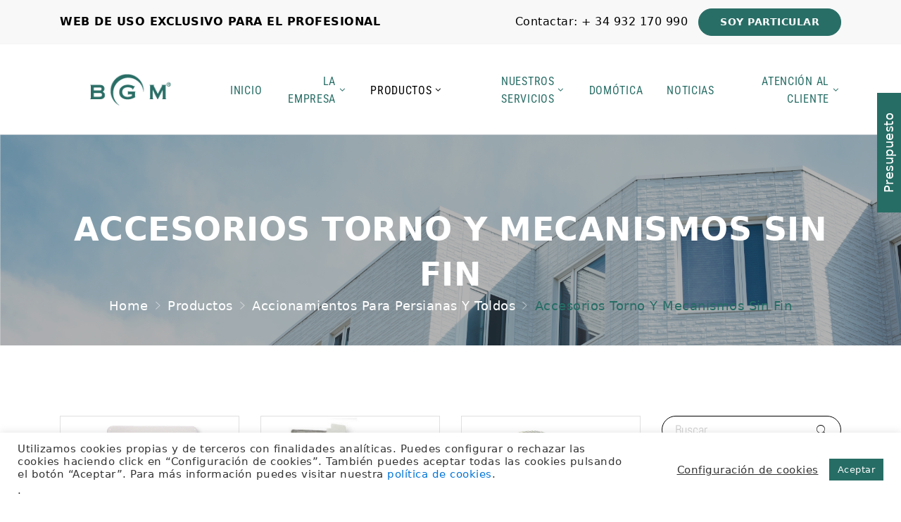

--- FILE ---
content_type: text/html; charset=UTF-8
request_url: https://bgm.es/productos/accionamientos-de-persianas-y-toldos/accesorios-torno-y-mecanismos-sin-fin/
body_size: 22322
content:
<!DOCTYPE html>
<html itemscope itemtype="http://schema.org/WebPage" lang="es"dir="ltr" >
<head>
	<meta charset="UTF-8">
	<link rel="profile" href="https://gmpg.org/xfn/11">
	<link rel="pingback" href="https://bgm.es/xmlrpc.php">

			<script type="text/javascript">
		/* <![CDATA[ */
		var ajaxurl = "https://bgm.es/wp-admin/admin-ajax.php";
		/* ]]> */
	</script>
	<title>Accesorios Torno y Mecanismos sin fin - BGM</title>
	<style>img:is([sizes="auto" i], [sizes^="auto," i]) { contain-intrinsic-size: 3000px 1500px }</style>
	
		<!-- All in One SEO 4.9.1.1 - aioseo.com -->
	<meta name="robots" content="max-image-preview:large" />
	<link rel="canonical" href="https://bgm.es/productos/accionamientos-de-persianas-y-toldos/accesorios-torno-y-mecanismos-sin-fin/" />
	<meta name="generator" content="All in One SEO (AIOSEO) 4.9.1.1" />
		<meta property="og:locale" content="es_ES" />
		<meta property="og:site_name" content="BGM - BGM TECNOELEVACION" />
		<meta property="og:type" content="article" />
		<meta property="og:title" content="Accesorios Torno y Mecanismos sin fin - BGM" />
		<meta property="og:url" content="https://bgm.es/productos/accionamientos-de-persianas-y-toldos/accesorios-torno-y-mecanismos-sin-fin/" />
		<meta property="article:published_time" content="2021-05-24T07:51:14+00:00" />
		<meta property="article:modified_time" content="2021-06-01T13:50:08+00:00" />
		<meta name="twitter:card" content="summary_large_image" />
		<meta name="twitter:title" content="Accesorios Torno y Mecanismos sin fin - BGM" />
		<script type="application/ld+json" class="aioseo-schema">
			{"@context":"https:\/\/schema.org","@graph":[{"@type":"BreadcrumbList","@id":"https:\/\/bgm.es\/productos\/accionamientos-de-persianas-y-toldos\/accesorios-torno-y-mecanismos-sin-fin\/#breadcrumblist","itemListElement":[{"@type":"ListItem","@id":"https:\/\/bgm.es#listItem","position":1,"name":"Home","item":"https:\/\/bgm.es","nextItem":{"@type":"ListItem","@id":"https:\/\/bgm.es\/productos\/#listItem","name":"Productos"}},{"@type":"ListItem","@id":"https:\/\/bgm.es\/productos\/#listItem","position":2,"name":"Productos","item":"https:\/\/bgm.es\/productos\/","nextItem":{"@type":"ListItem","@id":"https:\/\/bgm.es\/productos\/accionamientos-de-persianas-y-toldos\/#listItem","name":"Accionamientos para persianas y toldos"},"previousItem":{"@type":"ListItem","@id":"https:\/\/bgm.es#listItem","name":"Home"}},{"@type":"ListItem","@id":"https:\/\/bgm.es\/productos\/accionamientos-de-persianas-y-toldos\/#listItem","position":3,"name":"Accionamientos para persianas y toldos","item":"https:\/\/bgm.es\/productos\/accionamientos-de-persianas-y-toldos\/","nextItem":{"@type":"ListItem","@id":"https:\/\/bgm.es\/productos\/accionamientos-de-persianas-y-toldos\/accesorios-torno-y-mecanismos-sin-fin\/#listItem","name":"Accesorios Torno y Mecanismos sin fin"},"previousItem":{"@type":"ListItem","@id":"https:\/\/bgm.es\/productos\/#listItem","name":"Productos"}},{"@type":"ListItem","@id":"https:\/\/bgm.es\/productos\/accionamientos-de-persianas-y-toldos\/accesorios-torno-y-mecanismos-sin-fin\/#listItem","position":4,"name":"Accesorios Torno y Mecanismos sin fin","previousItem":{"@type":"ListItem","@id":"https:\/\/bgm.es\/productos\/accionamientos-de-persianas-y-toldos\/#listItem","name":"Accionamientos para persianas y toldos"}}]},{"@type":"Organization","@id":"https:\/\/bgm.es\/#organization","name":"BGM","description":"BGM TECNOELEVACION","url":"https:\/\/bgm.es\/"},{"@type":"WebPage","@id":"https:\/\/bgm.es\/productos\/accionamientos-de-persianas-y-toldos\/accesorios-torno-y-mecanismos-sin-fin\/#webpage","url":"https:\/\/bgm.es\/productos\/accionamientos-de-persianas-y-toldos\/accesorios-torno-y-mecanismos-sin-fin\/","name":"Accesorios Torno y Mecanismos sin fin - BGM","inLanguage":"es-ES","isPartOf":{"@id":"https:\/\/bgm.es\/#website"},"breadcrumb":{"@id":"https:\/\/bgm.es\/productos\/accionamientos-de-persianas-y-toldos\/accesorios-torno-y-mecanismos-sin-fin\/#breadcrumblist"},"datePublished":"2021-05-24T09:51:14+02:00","dateModified":"2021-06-01T15:50:08+02:00"},{"@type":"WebSite","@id":"https:\/\/bgm.es\/#website","url":"https:\/\/bgm.es\/","name":"BGM","description":"BGM TECNOELEVACION","inLanguage":"es-ES","publisher":{"@id":"https:\/\/bgm.es\/#organization"}}]}
		</script>
		<!-- All in One SEO -->

<script type="text/javascript">function rgmkInitGoogleMaps(){window.rgmkGoogleMapsCallback=true;try{jQuery(document).trigger("rgmkGoogleMapsLoad")}catch(err){}}</script><meta name="viewport" content="width=device-width, initial-scale=1"><link rel='dns-prefetch' href='//www.googletagmanager.com' />
<link rel="alternate" type="application/rss+xml" title="BGM &raquo; Feed" href="https://bgm.es/feed/" />
<link rel="alternate" type="application/rss+xml" title="BGM &raquo; Feed de los comentarios" href="https://bgm.es/comments/feed/" />
<link rel='stylesheet' id='wp-block-library-css' href='https://bgm.es/wp-includes/css/dist/block-library/style.min.css?ver=6.8.3' type='text/css' media='all' />
<style id='classic-theme-styles-inline-css' type='text/css'>
/*! This file is auto-generated */
.wp-block-button__link{color:#fff;background-color:#32373c;border-radius:9999px;box-shadow:none;text-decoration:none;padding:calc(.667em + 2px) calc(1.333em + 2px);font-size:1.125em}.wp-block-file__button{background:#32373c;color:#fff;text-decoration:none}
</style>
<link rel='stylesheet' id='aioseo/css/src/vue/standalone/blocks/table-of-contents/global.scss-css' href='https://bgm.es/wp-content/plugins/all-in-one-seo-pack/dist/Lite/assets/css/table-of-contents/global.e90f6d47.css?ver=4.9.1.1' type='text/css' media='all' />
<style id='global-styles-inline-css' type='text/css'>
:root{--wp--preset--aspect-ratio--square: 1;--wp--preset--aspect-ratio--4-3: 4/3;--wp--preset--aspect-ratio--3-4: 3/4;--wp--preset--aspect-ratio--3-2: 3/2;--wp--preset--aspect-ratio--2-3: 2/3;--wp--preset--aspect-ratio--16-9: 16/9;--wp--preset--aspect-ratio--9-16: 9/16;--wp--preset--color--black: #000000;--wp--preset--color--cyan-bluish-gray: #abb8c3;--wp--preset--color--white: #ffffff;--wp--preset--color--pale-pink: #f78da7;--wp--preset--color--vivid-red: #cf2e2e;--wp--preset--color--luminous-vivid-orange: #ff6900;--wp--preset--color--luminous-vivid-amber: #fcb900;--wp--preset--color--light-green-cyan: #7bdcb5;--wp--preset--color--vivid-green-cyan: #00d084;--wp--preset--color--pale-cyan-blue: #8ed1fc;--wp--preset--color--vivid-cyan-blue: #0693e3;--wp--preset--color--vivid-purple: #9b51e0;--wp--preset--gradient--vivid-cyan-blue-to-vivid-purple: linear-gradient(135deg,rgba(6,147,227,1) 0%,rgb(155,81,224) 100%);--wp--preset--gradient--light-green-cyan-to-vivid-green-cyan: linear-gradient(135deg,rgb(122,220,180) 0%,rgb(0,208,130) 100%);--wp--preset--gradient--luminous-vivid-amber-to-luminous-vivid-orange: linear-gradient(135deg,rgba(252,185,0,1) 0%,rgba(255,105,0,1) 100%);--wp--preset--gradient--luminous-vivid-orange-to-vivid-red: linear-gradient(135deg,rgba(255,105,0,1) 0%,rgb(207,46,46) 100%);--wp--preset--gradient--very-light-gray-to-cyan-bluish-gray: linear-gradient(135deg,rgb(238,238,238) 0%,rgb(169,184,195) 100%);--wp--preset--gradient--cool-to-warm-spectrum: linear-gradient(135deg,rgb(74,234,220) 0%,rgb(151,120,209) 20%,rgb(207,42,186) 40%,rgb(238,44,130) 60%,rgb(251,105,98) 80%,rgb(254,248,76) 100%);--wp--preset--gradient--blush-light-purple: linear-gradient(135deg,rgb(255,206,236) 0%,rgb(152,150,240) 100%);--wp--preset--gradient--blush-bordeaux: linear-gradient(135deg,rgb(254,205,165) 0%,rgb(254,45,45) 50%,rgb(107,0,62) 100%);--wp--preset--gradient--luminous-dusk: linear-gradient(135deg,rgb(255,203,112) 0%,rgb(199,81,192) 50%,rgb(65,88,208) 100%);--wp--preset--gradient--pale-ocean: linear-gradient(135deg,rgb(255,245,203) 0%,rgb(182,227,212) 50%,rgb(51,167,181) 100%);--wp--preset--gradient--electric-grass: linear-gradient(135deg,rgb(202,248,128) 0%,rgb(113,206,126) 100%);--wp--preset--gradient--midnight: linear-gradient(135deg,rgb(2,3,129) 0%,rgb(40,116,252) 100%);--wp--preset--font-size--small: 13px;--wp--preset--font-size--medium: 20px;--wp--preset--font-size--large: 36px;--wp--preset--font-size--x-large: 42px;--wp--preset--spacing--20: 0.44rem;--wp--preset--spacing--30: 0.67rem;--wp--preset--spacing--40: 1rem;--wp--preset--spacing--50: 1.5rem;--wp--preset--spacing--60: 2.25rem;--wp--preset--spacing--70: 3.38rem;--wp--preset--spacing--80: 5.06rem;--wp--preset--shadow--natural: 6px 6px 9px rgba(0, 0, 0, 0.2);--wp--preset--shadow--deep: 12px 12px 50px rgba(0, 0, 0, 0.4);--wp--preset--shadow--sharp: 6px 6px 0px rgba(0, 0, 0, 0.2);--wp--preset--shadow--outlined: 6px 6px 0px -3px rgba(255, 255, 255, 1), 6px 6px rgba(0, 0, 0, 1);--wp--preset--shadow--crisp: 6px 6px 0px rgba(0, 0, 0, 1);}:where(.is-layout-flex){gap: 0.5em;}:where(.is-layout-grid){gap: 0.5em;}body .is-layout-flex{display: flex;}.is-layout-flex{flex-wrap: wrap;align-items: center;}.is-layout-flex > :is(*, div){margin: 0;}body .is-layout-grid{display: grid;}.is-layout-grid > :is(*, div){margin: 0;}:where(.wp-block-columns.is-layout-flex){gap: 2em;}:where(.wp-block-columns.is-layout-grid){gap: 2em;}:where(.wp-block-post-template.is-layout-flex){gap: 1.25em;}:where(.wp-block-post-template.is-layout-grid){gap: 1.25em;}.has-black-color{color: var(--wp--preset--color--black) !important;}.has-cyan-bluish-gray-color{color: var(--wp--preset--color--cyan-bluish-gray) !important;}.has-white-color{color: var(--wp--preset--color--white) !important;}.has-pale-pink-color{color: var(--wp--preset--color--pale-pink) !important;}.has-vivid-red-color{color: var(--wp--preset--color--vivid-red) !important;}.has-luminous-vivid-orange-color{color: var(--wp--preset--color--luminous-vivid-orange) !important;}.has-luminous-vivid-amber-color{color: var(--wp--preset--color--luminous-vivid-amber) !important;}.has-light-green-cyan-color{color: var(--wp--preset--color--light-green-cyan) !important;}.has-vivid-green-cyan-color{color: var(--wp--preset--color--vivid-green-cyan) !important;}.has-pale-cyan-blue-color{color: var(--wp--preset--color--pale-cyan-blue) !important;}.has-vivid-cyan-blue-color{color: var(--wp--preset--color--vivid-cyan-blue) !important;}.has-vivid-purple-color{color: var(--wp--preset--color--vivid-purple) !important;}.has-black-background-color{background-color: var(--wp--preset--color--black) !important;}.has-cyan-bluish-gray-background-color{background-color: var(--wp--preset--color--cyan-bluish-gray) !important;}.has-white-background-color{background-color: var(--wp--preset--color--white) !important;}.has-pale-pink-background-color{background-color: var(--wp--preset--color--pale-pink) !important;}.has-vivid-red-background-color{background-color: var(--wp--preset--color--vivid-red) !important;}.has-luminous-vivid-orange-background-color{background-color: var(--wp--preset--color--luminous-vivid-orange) !important;}.has-luminous-vivid-amber-background-color{background-color: var(--wp--preset--color--luminous-vivid-amber) !important;}.has-light-green-cyan-background-color{background-color: var(--wp--preset--color--light-green-cyan) !important;}.has-vivid-green-cyan-background-color{background-color: var(--wp--preset--color--vivid-green-cyan) !important;}.has-pale-cyan-blue-background-color{background-color: var(--wp--preset--color--pale-cyan-blue) !important;}.has-vivid-cyan-blue-background-color{background-color: var(--wp--preset--color--vivid-cyan-blue) !important;}.has-vivid-purple-background-color{background-color: var(--wp--preset--color--vivid-purple) !important;}.has-black-border-color{border-color: var(--wp--preset--color--black) !important;}.has-cyan-bluish-gray-border-color{border-color: var(--wp--preset--color--cyan-bluish-gray) !important;}.has-white-border-color{border-color: var(--wp--preset--color--white) !important;}.has-pale-pink-border-color{border-color: var(--wp--preset--color--pale-pink) !important;}.has-vivid-red-border-color{border-color: var(--wp--preset--color--vivid-red) !important;}.has-luminous-vivid-orange-border-color{border-color: var(--wp--preset--color--luminous-vivid-orange) !important;}.has-luminous-vivid-amber-border-color{border-color: var(--wp--preset--color--luminous-vivid-amber) !important;}.has-light-green-cyan-border-color{border-color: var(--wp--preset--color--light-green-cyan) !important;}.has-vivid-green-cyan-border-color{border-color: var(--wp--preset--color--vivid-green-cyan) !important;}.has-pale-cyan-blue-border-color{border-color: var(--wp--preset--color--pale-cyan-blue) !important;}.has-vivid-cyan-blue-border-color{border-color: var(--wp--preset--color--vivid-cyan-blue) !important;}.has-vivid-purple-border-color{border-color: var(--wp--preset--color--vivid-purple) !important;}.has-vivid-cyan-blue-to-vivid-purple-gradient-background{background: var(--wp--preset--gradient--vivid-cyan-blue-to-vivid-purple) !important;}.has-light-green-cyan-to-vivid-green-cyan-gradient-background{background: var(--wp--preset--gradient--light-green-cyan-to-vivid-green-cyan) !important;}.has-luminous-vivid-amber-to-luminous-vivid-orange-gradient-background{background: var(--wp--preset--gradient--luminous-vivid-amber-to-luminous-vivid-orange) !important;}.has-luminous-vivid-orange-to-vivid-red-gradient-background{background: var(--wp--preset--gradient--luminous-vivid-orange-to-vivid-red) !important;}.has-very-light-gray-to-cyan-bluish-gray-gradient-background{background: var(--wp--preset--gradient--very-light-gray-to-cyan-bluish-gray) !important;}.has-cool-to-warm-spectrum-gradient-background{background: var(--wp--preset--gradient--cool-to-warm-spectrum) !important;}.has-blush-light-purple-gradient-background{background: var(--wp--preset--gradient--blush-light-purple) !important;}.has-blush-bordeaux-gradient-background{background: var(--wp--preset--gradient--blush-bordeaux) !important;}.has-luminous-dusk-gradient-background{background: var(--wp--preset--gradient--luminous-dusk) !important;}.has-pale-ocean-gradient-background{background: var(--wp--preset--gradient--pale-ocean) !important;}.has-electric-grass-gradient-background{background: var(--wp--preset--gradient--electric-grass) !important;}.has-midnight-gradient-background{background: var(--wp--preset--gradient--midnight) !important;}.has-small-font-size{font-size: var(--wp--preset--font-size--small) !important;}.has-medium-font-size{font-size: var(--wp--preset--font-size--medium) !important;}.has-large-font-size{font-size: var(--wp--preset--font-size--large) !important;}.has-x-large-font-size{font-size: var(--wp--preset--font-size--x-large) !important;}
:where(.wp-block-post-template.is-layout-flex){gap: 1.25em;}:where(.wp-block-post-template.is-layout-grid){gap: 1.25em;}
:where(.wp-block-columns.is-layout-flex){gap: 2em;}:where(.wp-block-columns.is-layout-grid){gap: 2em;}
:root :where(.wp-block-pullquote){font-size: 1.5em;line-height: 1.6;}
</style>
<link rel='stylesheet' id='contact-form-7-css' href='https://bgm.es/wp-content/plugins/contact-form-7/includes/css/styles.css?ver=6.1.4' type='text/css' media='all' />
<link rel='stylesheet' id='cookie-law-info-css' href='https://bgm.es/wp-content/plugins/cookie-law-info/legacy/public/css/cookie-law-info-public.css?ver=3.3.8' type='text/css' media='all' />
<link rel='stylesheet' id='cookie-law-info-gdpr-css' href='https://bgm.es/wp-content/plugins/cookie-law-info/legacy/public/css/cookie-law-info-gdpr.css?ver=3.3.8' type='text/css' media='all' />
<link rel='stylesheet' id='thim-shorelines-css' href='https://bgm.es/wp-content/plugins/thim-construction//assets/fonts/shorelines-script/shorelines-script.css?ver=6.8.3' type='text/css' media='all' />
<link rel='stylesheet' id='wrs_stylesheet-css' href='https://bgm.es/wp-content/plugins/woocommerce-remove-sku/css/wrs-style.css?ver=1.0.0' type='text/css' media='all' />
<link rel='stylesheet' id='woocommerce-smallscreen-css' href='https://bgm.es/wp-content/plugins/woocommerce/assets/css/woocommerce-smallscreen.css?ver=10.3.6' type='text/css' media='only screen and (max-width: 768px)' />
<style id='woocommerce-inline-inline-css' type='text/css'>
.woocommerce form .form-row .required { visibility: visible; }
</style>
<link rel='stylesheet' id='brands-styles-css' href='https://bgm.es/wp-content/plugins/woocommerce/assets/css/brands.css?ver=10.3.6' type='text/css' media='all' />
<link rel='stylesheet' id='js_composer_front-css' href='https://bgm.es/wp-content/plugins/js_composer/assets/css/js_composer.min.css?ver=8.7.2' type='text/css' media='all' />
<link rel='stylesheet' id='yith_ywraq_frontend-css' href='https://bgm.es/wp-content/plugins/yith-woocommerce-request-a-quote-premium/assets/css/ywraq-frontend.css?ver=4.38.0' type='text/css' media='all' />
<style id='yith_ywraq_frontend-inline-css' type='text/css'>
:root {
		--ywraq_layout_button_bg_color: rgb(38,109,101);
		--ywraq_layout_button_bg_color_hover: rgb(38,109,101);
		--ywraq_layout_button_border_color: rgb(38,109,101);
		--ywraq_layout_button_border_color_hover: rgb(38,109,101);
		--ywraq_layout_button_color: #ffffff;
		--ywraq_layout_button_color_hover: #ffffff;
		
		--ywraq_checkout_button_bg_color: rgb(38,109,101);
		--ywraq_checkout_button_bg_color_hover: rgb(26,29,29);
		--ywraq_checkout_button_border_color: rgb(38,109,101);
		--ywraq_checkout_button_border_color_hover: rgb(26,29,29);
		--ywraq_checkout_button_color: #ffffff;
		--ywraq_checkout_button_color_hover: #ffffff;
		
		--ywraq_accept_button_bg_color: #0066b4;
		--ywraq_accept_button_bg_color_hover: #044a80;
		--ywraq_accept_button_border_color: #0066b4;
		--ywraq_accept_button_border_color_hover: #044a80;
		--ywraq_accept_button_color: #ffffff;
		--ywraq_accept_button_color_hover: #ffffff;
		
		--ywraq_reject_button_bg_color: transparent;
		--ywraq_reject_button_bg_color_hover: #CC2B2B;
		--ywraq_reject_button_border_color: #CC2B2B;
		--ywraq_reject_button_border_color_hover: #CC2B2B;
		--ywraq_reject_button_color: #CC2B2B;
		--ywraq_reject_button_color_hover: #ffffff;
		}		

</style>
<link rel='stylesheet' id='thim-style-css' href='https://bgm.es/wp-content/themes/megabuilder/style.css?ver=1.0.9' type='text/css' media='all' />
<style id='thim-style-inline-css' type='text/css'>
:root{--thim-body-primary-color:#266d65;--thim-body_primary_color_rgb:38,109,101;--thim-header-background-color:rgba(255,255,255,0);--thim-main-menu-background-color:#ffffff;--thim-theme-feature-preloading-style-background:#ffffff;--thim-theme-feature-preloading-style-color:#266d65;--thim-width-logo:200px;--thim-topbar-background-color:#f8f8f8;--thim-font-topbar-font-size:16px;--thim-font-topbar-color:#999999;--thim-main-menu-font-family:Roboto Condensed;--thim-main-menu-variant:regular;--thim-main-menu-font-size:16px;--thim-main-menu-line-height:1.6em;--thim-main-menu-color:#296e66;--thim-main-menu-text-transform:uppercase;--thim-main-menu-hover-color:#000000;--thim-sticky-menu-background-color:rgba(255,255,255,0.7);--thim-sticky-menu-text-color:#266d65;--thim-sticky-menu-text-color-hover:#296e66;--thim-sub-menu-background-color:#ffffff;--thim-sub-menu-text-color:#15233D;--thim-sub-menu-text-color-hover:#296e66;--thim-font-sub-menu-font-size:16px;--thim-font-sub-menu-line-height:1.6em;--thim-font-sub-menu-text-transform:capitalize;--thim-page-title-height:300px;--thim-page-title-padding-top:60px;--thim-font-page-title-font-size:46px;--thim-font-page-title-color:#FFFFFF;--thim-font-page-title-text-align:center;--thim-font-breadcrumb-font-size:18px;--thim-font-breadcrumb-color:#ffffff;--thim-footer-background-color:rgba(0,0,0,0.95);--thim-footer-color-title:#ffffff;--thim-footer-color-text:#ffffff;--thim-footer-color-link:#acacac;--thim-footer-color-hover:#296e66;--thim-footer-bg-repeat:no-repeat;--thim-footer-bg-position:inherit;--thim-footer-bg-attachment:initial;--thim-footer-bg-size:inherit;--thim-font-body-font-family:Abel;--thim-font-body-variant:regular;--thim-font-body-font-size:18px;--thim-font-body-line-height:1.44;--thim-font-body-letter-spacing:0.5px;--thim-font-body-color:#000000;--thim-font-body-text-transform:none;--thim-font-title-font-family:Roboto Condensed;--thim-font-title-color:#266d65;--thim-font-title-variant:regular;--thim-font-h1-font-size:50px;--thim-font-h1-line-height:1.6em;--thim-font-h1-text-transform:none;--thim-font-h2-font-size:46px;--thim-font-h2-line-height:1.6em;--thim-font-h2-text-transform:none;--thim-font-h3-font-size:36px;--thim-font-h3-line-height:1.6em;--thim-font-h3-text-transform:none;--thim-font-h4-font-size:20px;--thim-font-h4-line-height:1.6em;--thim-font-h4-text-transform:none;--thim-font-h5-font-size:12px;--thim-font-h5-line-height:1.6em;--thim-font-h5-text-transform:none;--thim-font-h6-font-size:16px;--thim-font-h6-line-height:1.6em;--thim-font-h6-text-transform:none;--thim-copyright-background-color:rgba(42,42,42,0);--thim-font-copyright-color-title:rgba(255,255,255,0.15);--thim-font-copyright-color-text:#ffffff;--thim-font-copyright-color-link:#ffffff;--thim-font-copyright-color-hover:#296e66;--thim-mobile-menu-background-color:#f7f7f7;--thim-text-color-header-mobile:#266d65;--thim-text-color-hover-header-mobile:#266d65;--thim-background-boxed-color:#FFFFFF;--thim-background-boxed-image-repeat:no-repeat;--thim-background-boxed-image-position:center;--thim-background-boxed-image-attachment:fixed;--thim-background-boxed-pattern-image:url("https://construction.thimpress.com/construction-2/wp-content/themes/construction/assets/images/patterns/pattern1.png");--thim-background-main-image-repeat:no-repeat;--thim-background-main-image-position:center;--thim-background-main-image-attachment:fixed;--thim-background-main-pattern-image:url("https://construction.thimpress.com/construction-2/wp-content/themes/construction/assets/images/patterns/pattern1.png");--thim-background-main-color:#f7f7f7;}
</style>
<link rel='stylesheet' id='fontawesome-css' href='https://bgm.es/wp-content/themes/megabuilder/assets/css/libs/awesome/font-awesome.css?ver=6.8.3' type='text/css' media='all' />
<link rel='stylesheet' id='bootstrap-css' href='https://bgm.es/wp-content/themes/megabuilder/assets/css/libs/bootstrap/bootstrap.css?ver=6.8.3' type='text/css' media='all' />
<link rel='stylesheet' id='ionicons-css' href='https://bgm.es/wp-content/themes/megabuilder/assets/css/libs/ionicons/ionicons.css?ver=6.8.3' type='text/css' media='all' />
<link rel='stylesheet' id='flaticon-css' href='https://bgm.es/wp-content/plugins/thim-construction/assets/fonts/flaticon/flaticon.css?ver=6.8.3' type='text/css' media='all' />
<link rel='stylesheet' id='icomoon-css' href='https://bgm.es/wp-content/themes/megabuilder/assets/css/libs/icomoon/icomoon.css?ver=1.0.9' type='text/css' media='all' />
<link rel='stylesheet' id='twentytwenty-css' href='https://bgm.es/wp-content/themes/megabuilder/assets/css/libs/twentytwenty/twentytwenty.css?ver=6.8.3' type='text/css' media='all' />
<link rel='stylesheet' id='owl-carousel-css' href='https://bgm.es/wp-content/themes/megabuilder/assets/css/libs/owl-carousel/owl.carousel.css?ver=6.8.3' type='text/css' media='all' />
<script type="text/javascript" id="woocommerce-google-analytics-integration-gtag-js-after">
/* <![CDATA[ */
/* Google Analytics for WooCommerce (gtag.js) */
					window.dataLayer = window.dataLayer || [];
					function gtag(){dataLayer.push(arguments);}
					// Set up default consent state.
					for ( const mode of [{"analytics_storage":"denied","ad_storage":"denied","ad_user_data":"denied","ad_personalization":"denied","region":["AT","BE","BG","HR","CY","CZ","DK","EE","FI","FR","DE","GR","HU","IS","IE","IT","LV","LI","LT","LU","MT","NL","NO","PL","PT","RO","SK","SI","ES","SE","GB","CH"]}] || [] ) {
						gtag( "consent", "default", { "wait_for_update": 500, ...mode } );
					}
					gtag("js", new Date());
					gtag("set", "developer_id.dOGY3NW", true);
					gtag("config", "G-C1WZ06SCHV", {"track_404":true,"allow_google_signals":true,"logged_in":false,"linker":{"domains":[],"allow_incoming":false},"custom_map":{"dimension1":"logged_in"}});
/* ]]> */
</script>
<script type="text/javascript" src="https://bgm.es/wp-includes/js/jquery/jquery.min.js?ver=3.7.1" id="jquery-core-js"></script>
<script type="text/javascript" src="https://bgm.es/wp-includes/js/jquery/jquery-migrate.min.js?ver=3.4.1" id="jquery-migrate-js"></script>
<script type="text/javascript" id="cookie-law-info-js-extra">
/* <![CDATA[ */
var Cli_Data = {"nn_cookie_ids":[],"cookielist":[],"non_necessary_cookies":[],"ccpaEnabled":"1","ccpaRegionBased":"","ccpaBarEnabled":"1","strictlyEnabled":["necessary","obligatoire"],"ccpaType":"ccpa_gdpr","js_blocking":"1","custom_integration":"","triggerDomRefresh":"","secure_cookies":""};
var cli_cookiebar_settings = {"animate_speed_hide":"500","animate_speed_show":"500","background":"#FFF","border":"#b1a6a6c2","border_on":"","button_1_button_colour":"#266d65","button_1_button_hover":"#1e5751","button_1_link_colour":"#fff","button_1_as_button":"1","button_1_new_win":"","button_2_button_colour":"#333","button_2_button_hover":"#292929","button_2_link_colour":"#444","button_2_as_button":"","button_2_hidebar":"","button_3_button_colour":"#000000","button_3_button_hover":"#000000","button_3_link_colour":"#fff","button_3_as_button":"1","button_3_new_win":"","button_4_button_colour":"#000","button_4_button_hover":"#000000","button_4_link_colour":"#333333","button_4_as_button":"","button_7_button_colour":"#61a229","button_7_button_hover":"#4e8221","button_7_link_colour":"#fff","button_7_as_button":"1","button_7_new_win":"","font_family":"inherit","header_fix":"","notify_animate_hide":"1","notify_animate_show":"","notify_div_id":"#cookie-law-info-bar","notify_position_horizontal":"right","notify_position_vertical":"bottom","scroll_close":"","scroll_close_reload":"","accept_close_reload":"","reject_close_reload":"","showagain_tab":"1","showagain_background":"#fff","showagain_border":"#000","showagain_div_id":"#cookie-law-info-again","showagain_x_position":"100px","text":"#333333","show_once_yn":"","show_once":"10000","logging_on":"","as_popup":"","popup_overlay":"1","bar_heading_text":"","cookie_bar_as":"banner","popup_showagain_position":"bottom-right","widget_position":"left"};
var log_object = {"ajax_url":"https:\/\/bgm.es\/wp-admin\/admin-ajax.php"};
/* ]]> */
</script>
<script type="text/javascript" src="https://bgm.es/wp-content/plugins/cookie-law-info/legacy/public/js/cookie-law-info-public.js?ver=3.3.8" id="cookie-law-info-js"></script>
<script type="text/javascript" id="cookie-law-info-ccpa-js-extra">
/* <![CDATA[ */
var ccpa_data = {"opt_out_prompt":"\u00bfRealmente quieres rechazar?","opt_out_confirm":"Confirmar","opt_out_cancel":"Cancelar"};
/* ]]> */
</script>
<script type="text/javascript" src="https://bgm.es/wp-content/plugins/cookie-law-info/legacy/admin/modules/ccpa/assets/js/cookie-law-info-ccpa.js?ver=3.3.8" id="cookie-law-info-ccpa-js"></script>
<script type="text/javascript" src="https://bgm.es/wp-content/plugins/woocommerce/assets/js/jquery-blockui/jquery.blockUI.min.js?ver=2.7.0-wc.10.3.6" id="wc-jquery-blockui-js" data-wp-strategy="defer"></script>
<script type="text/javascript" id="wc-add-to-cart-js-extra">
/* <![CDATA[ */
var wc_add_to_cart_params = {"ajax_url":"\/wp-admin\/admin-ajax.php","wc_ajax_url":"\/?wc-ajax=%%endpoint%%","i18n_view_cart":"Ver carrito","cart_url":"https:\/\/bgm.es\/?page_id=6682","is_cart":"","cart_redirect_after_add":"no"};
/* ]]> */
</script>
<script type="text/javascript" src="https://bgm.es/wp-content/plugins/woocommerce/assets/js/frontend/add-to-cart.min.js?ver=10.3.6" id="wc-add-to-cart-js" data-wp-strategy="defer"></script>
<script type="text/javascript" src="https://bgm.es/wp-content/plugins/js_composer/assets/js/vendors/woocommerce-add-to-cart.js?ver=8.7.2" id="vc_woocommerce-add-to-cart-js-js"></script>
<script></script><link rel="https://api.w.org/" href="https://bgm.es/wp-json/" /><link rel="alternate" title="JSON" type="application/json" href="https://bgm.es/wp-json/wp/v2/pages/13937" /><link rel="EditURI" type="application/rsd+xml" title="RSD" href="https://bgm.es/xmlrpc.php?rsd" />
<link rel='shortlink' href='https://bgm.es/?p=13937' />
<link rel="alternate" title="oEmbed (JSON)" type="application/json+oembed" href="https://bgm.es/wp-json/oembed/1.0/embed?url=https%3A%2F%2Fbgm.es%2Fproductos%2Faccionamientos-de-persianas-y-toldos%2Faccesorios-torno-y-mecanismos-sin-fin%2F" />
<link rel="alternate" title="oEmbed (XML)" type="text/xml+oembed" href="https://bgm.es/wp-json/oembed/1.0/embed?url=https%3A%2F%2Fbgm.es%2Fproductos%2Faccionamientos-de-persianas-y-toldos%2Faccesorios-torno-y-mecanismos-sin-fin%2F&#038;format=xml" />
<meta name="generator" content="Site Kit by Google 1.167.0" />	<noscript><style>.woocommerce-product-gallery{ opacity: 1 !important; }</style></noscript>
	            <script type="text/javascript">
                function tc_insert_internal_css(css) {
                    var tc_style = document.createElement("style");
                    tc_style.type = "text/css";
                    tc_style.setAttribute('data-type', 'tc-internal-css');
                    var tc_style_content = document.createTextNode(css);
                    tc_style.appendChild(tc_style_content);
                    document.head.appendChild(tc_style);
                }
            </script>
			<meta name="generator" content="Powered by WPBakery Page Builder - drag and drop page builder for WordPress."/>
<meta name="generator" content="Powered by Slider Revolution 6.7.38 - responsive, Mobile-Friendly Slider Plugin for WordPress with comfortable drag and drop interface." />
<link rel="icon" href="https://bgm.es/wp-content/uploads/2021/06/cropped-Pestana-BGM-32x32.png" sizes="32x32" />
<link rel="icon" href="https://bgm.es/wp-content/uploads/2021/06/cropped-Pestana-BGM-192x192.png" sizes="192x192" />
<link rel="apple-touch-icon" href="https://bgm.es/wp-content/uploads/2021/06/cropped-Pestana-BGM-180x180.png" />
<meta name="msapplication-TileImage" content="https://bgm.es/wp-content/uploads/2021/06/cropped-Pestana-BGM-270x270.png" />
<script>function setREVStartSize(e){
			//window.requestAnimationFrame(function() {
				window.RSIW = window.RSIW===undefined ? window.innerWidth : window.RSIW;
				window.RSIH = window.RSIH===undefined ? window.innerHeight : window.RSIH;
				try {
					var pw = document.getElementById(e.c).parentNode.offsetWidth,
						newh;
					pw = pw===0 || isNaN(pw) || (e.l=="fullwidth" || e.layout=="fullwidth") ? window.RSIW : pw;
					e.tabw = e.tabw===undefined ? 0 : parseInt(e.tabw);
					e.thumbw = e.thumbw===undefined ? 0 : parseInt(e.thumbw);
					e.tabh = e.tabh===undefined ? 0 : parseInt(e.tabh);
					e.thumbh = e.thumbh===undefined ? 0 : parseInt(e.thumbh);
					e.tabhide = e.tabhide===undefined ? 0 : parseInt(e.tabhide);
					e.thumbhide = e.thumbhide===undefined ? 0 : parseInt(e.thumbhide);
					e.mh = e.mh===undefined || e.mh=="" || e.mh==="auto" ? 0 : parseInt(e.mh,0);
					if(e.layout==="fullscreen" || e.l==="fullscreen")
						newh = Math.max(e.mh,window.RSIH);
					else{
						e.gw = Array.isArray(e.gw) ? e.gw : [e.gw];
						for (var i in e.rl) if (e.gw[i]===undefined || e.gw[i]===0) e.gw[i] = e.gw[i-1];
						e.gh = e.el===undefined || e.el==="" || (Array.isArray(e.el) && e.el.length==0)? e.gh : e.el;
						e.gh = Array.isArray(e.gh) ? e.gh : [e.gh];
						for (var i in e.rl) if (e.gh[i]===undefined || e.gh[i]===0) e.gh[i] = e.gh[i-1];
											
						var nl = new Array(e.rl.length),
							ix = 0,
							sl;
						e.tabw = e.tabhide>=pw ? 0 : e.tabw;
						e.thumbw = e.thumbhide>=pw ? 0 : e.thumbw;
						e.tabh = e.tabhide>=pw ? 0 : e.tabh;
						e.thumbh = e.thumbhide>=pw ? 0 : e.thumbh;
						for (var i in e.rl) nl[i] = e.rl[i]<window.RSIW ? 0 : e.rl[i];
						sl = nl[0];
						for (var i in nl) if (sl>nl[i] && nl[i]>0) { sl = nl[i]; ix=i;}
						var m = pw>(e.gw[ix]+e.tabw+e.thumbw) ? 1 : (pw-(e.tabw+e.thumbw)) / (e.gw[ix]);
						newh =  (e.gh[ix] * m) + (e.tabh + e.thumbh);
					}
					var el = document.getElementById(e.c);
					if (el!==null && el) el.style.height = newh+"px";
					el = document.getElementById(e.c+"_wrapper");
					if (el!==null && el) {
						el.style.height = newh+"px";
						el.style.display = "block";
					}
				} catch(e){
					console.log("Failure at Presize of Slider:" + e)
				}
			//});
		  };</script>
		<style type="text/css" id="wp-custom-css">
			#thim-header-topbar .top-bar-content {
	    display: flex;
    align-items: center;
    justify-content: space-between;
}
.child-page-item .page-media .page_thumb img{
width: 100%;
}
div.excerpt{
	display: none !important;
}
	font-size: 18px;
}

@media screen and (max-width: 992px)  {
	.woocommerce .products .product {
		flex: 0 1 49%;
	}
}

@media screen and (max-width: 767px)  {
	.woocommerce .products .product {
		flex: 0 1 100%;
	}
}
.search-form .search-field {
	border: 1px solid #000000;
	}
.search-form:after {
	color: #000000
		}
.screen-reader-text {
		color: #000000
			}		</style>
		<style id="thim-customizer-inline-styles">/* latin */
@font-face {
  font-family: 'Abel';
  font-style: normal;
  font-weight: 400;
  font-display: swap;
  src: url(https://bgm.es/wp-content/uploads/thim-fonts/abel/MwQ5bhbm2POE2V9BPQ.woff2) format('woff2');
  unicode-range: U+0000-00FF, U+0131, U+0152-0153, U+02BB-02BC, U+02C6, U+02DA, U+02DC, U+0304, U+0308, U+0329, U+2000-206F, U+20AC, U+2122, U+2191, U+2193, U+2212, U+2215, U+FEFF, U+FFFD;
}
/* cyrillic-ext */
@font-face {
  font-family: 'Roboto Condensed';
  font-style: normal;
  font-weight: 400;
  font-display: swap;
  src: url(https://bgm.es/wp-content/uploads/thim-fonts/roboto-condensed/ieVo2ZhZI2eCN5jzbjEETS9weq8-_d6T_POl0fRJeyWyosBD5XxxKA.woff2) format('woff2');
  unicode-range: U+0460-052F, U+1C80-1C8A, U+20B4, U+2DE0-2DFF, U+A640-A69F, U+FE2E-FE2F;
}
/* cyrillic */
@font-face {
  font-family: 'Roboto Condensed';
  font-style: normal;
  font-weight: 400;
  font-display: swap;
  src: url(https://bgm.es/wp-content/uploads/thim-fonts/roboto-condensed/ieVo2ZhZI2eCN5jzbjEETS9weq8-_d6T_POl0fRJeyWyosBK5XxxKA.woff2) format('woff2');
  unicode-range: U+0301, U+0400-045F, U+0490-0491, U+04B0-04B1, U+2116;
}
/* greek-ext */
@font-face {
  font-family: 'Roboto Condensed';
  font-style: normal;
  font-weight: 400;
  font-display: swap;
  src: url(https://bgm.es/wp-content/uploads/thim-fonts/roboto-condensed/ieVo2ZhZI2eCN5jzbjEETS9weq8-_d6T_POl0fRJeyWyosBC5XxxKA.woff2) format('woff2');
  unicode-range: U+1F00-1FFF;
}
/* greek */
@font-face {
  font-family: 'Roboto Condensed';
  font-style: normal;
  font-weight: 400;
  font-display: swap;
  src: url(https://bgm.es/wp-content/uploads/thim-fonts/roboto-condensed/ieVo2ZhZI2eCN5jzbjEETS9weq8-_d6T_POl0fRJeyWyosBN5XxxKA.woff2) format('woff2');
  unicode-range: U+0370-0377, U+037A-037F, U+0384-038A, U+038C, U+038E-03A1, U+03A3-03FF;
}
/* vietnamese */
@font-face {
  font-family: 'Roboto Condensed';
  font-style: normal;
  font-weight: 400;
  font-display: swap;
  src: url(https://bgm.es/wp-content/uploads/thim-fonts/roboto-condensed/ieVo2ZhZI2eCN5jzbjEETS9weq8-_d6T_POl0fRJeyWyosBB5XxxKA.woff2) format('woff2');
  unicode-range: U+0102-0103, U+0110-0111, U+0128-0129, U+0168-0169, U+01A0-01A1, U+01AF-01B0, U+0300-0301, U+0303-0304, U+0308-0309, U+0323, U+0329, U+1EA0-1EF9, U+20AB;
}
/* latin-ext */
@font-face {
  font-family: 'Roboto Condensed';
  font-style: normal;
  font-weight: 400;
  font-display: swap;
  src: url(https://bgm.es/wp-content/uploads/thim-fonts/roboto-condensed/ieVo2ZhZI2eCN5jzbjEETS9weq8-_d6T_POl0fRJeyWyosBA5XxxKA.woff2) format('woff2');
  unicode-range: U+0100-02BA, U+02BD-02C5, U+02C7-02CC, U+02CE-02D7, U+02DD-02FF, U+0304, U+0308, U+0329, U+1D00-1DBF, U+1E00-1E9F, U+1EF2-1EFF, U+2020, U+20A0-20AB, U+20AD-20C0, U+2113, U+2C60-2C7F, U+A720-A7FF;
}
/* latin */
@font-face {
  font-family: 'Roboto Condensed';
  font-style: normal;
  font-weight: 400;
  font-display: swap;
  src: url(https://bgm.es/wp-content/uploads/thim-fonts/roboto-condensed/ieVo2ZhZI2eCN5jzbjEETS9weq8-_d6T_POl0fRJeyWyosBO5Xw.woff2) format('woff2');
  unicode-range: U+0000-00FF, U+0131, U+0152-0153, U+02BB-02BC, U+02C6, U+02DA, U+02DC, U+0304, U+0308, U+0329, U+2000-206F, U+20AC, U+2122, U+2191, U+2193, U+2212, U+2215, U+FEFF, U+FFFD;
}</style><style type="text/css" data-type="vc_shortcodes-custom-css">.vc_custom_1622121835948{margin-bottom: 5px !important;border-top-width: 1px !important;border-right-width: 1px !important;border-bottom-width: 1px !important;border-left-width: 1px !important;border-left-color: #e0e0e0 !important;border-left-style: solid !important;border-right-color: #e0e0e0 !important;border-right-style: solid !important;border-top-color: #e0e0e0 !important;border-top-style: solid !important;border-bottom-color: #e0e0e0 !important;border-bottom-style: solid !important;}.vc_custom_1622555403353{padding-top: 0px !important;}.vc_custom_1622121844983{margin-bottom: 5px !important;border-top-width: 1px !important;border-right-width: 1px !important;border-bottom-width: 1px !important;border-left-width: 1px !important;border-left-color: #e0e0e0 !important;border-left-style: solid !important;border-right-color: #e0e0e0 !important;border-right-style: solid !important;border-top-color: #e0e0e0 !important;border-top-style: solid !important;border-bottom-color: #e0e0e0 !important;border-bottom-style: solid !important;}.vc_custom_1621842203434{padding-top: 0px !important;}.vc_custom_1622121862423{margin-bottom: 5px !important;border-top-width: 1px !important;border-right-width: 1px !important;border-bottom-width: 1px !important;border-left-width: 1px !important;border-left-color: #e0e0e0 !important;border-left-style: solid !important;border-right-color: #e0e0e0 !important;border-right-style: solid !important;border-top-color: #e0e0e0 !important;border-top-style: solid !important;border-bottom-color: #e0e0e0 !important;border-bottom-style: solid !important;}.vc_custom_1621842211281{padding-top: 0px !important;}.vc_custom_1622121870799{margin-bottom: 5px !important;border-top-width: 1px !important;border-right-width: 1px !important;border-bottom-width: 1px !important;border-left-width: 1px !important;border-left-color: #e0e0e0 !important;border-left-style: solid !important;border-right-color: #e0e0e0 !important;border-right-style: solid !important;border-top-color: #e0e0e0 !important;border-top-style: solid !important;border-bottom-color: #e0e0e0 !important;border-bottom-style: solid !important;}.vc_custom_1622555392670{padding-top: 0px !important;}.vc_custom_1622121878695{margin-bottom: 5px !important;border-top-width: 1px !important;border-right-width: 1px !important;border-bottom-width: 1px !important;border-left-width: 1px !important;border-left-color: #e0e0e0 !important;border-left-style: solid !important;border-right-color: #e0e0e0 !important;border-right-style: solid !important;border-top-color: #e0e0e0 !important;border-top-style: solid !important;border-bottom-color: #e0e0e0 !important;border-bottom-style: solid !important;}.vc_custom_1622555407656{padding-top: 0px !important;}</style><noscript><style> .wpb_animate_when_almost_visible { opacity: 1; }</style></noscript></head>

<body data-rsssl=1 class="wp-singular page-template-default page page-id-13937 page-child parent-pageid-244 wp-theme-megabuilder theme-megabuilder woocommerce-no-js bg-type-color responsive box-shadow creative-left thim_header_v2 wpb-js-composer js-comp-ver-8.7.2 vc_responsive">
<div id="thim-preloading">
<div class="sk-three-bounce">
	<div class="sk-child sk-bounce1"></div>
	<div class="sk-child sk-bounce2"></div>
	<div class="sk-child sk-bounce3"></div>
</div></div>
<nav class="visible-xs mobile-menu-container mobile-effect" itemscope itemtype="http://schema.org/SiteNavigationElement">
	
<div class="menu-mobile-effect navbar-toggle" data-effect="mobile-effect">
    <span class="icon-bar"></span>
    <span class="icon-bar"></span>
    <span class="icon-bar"></span>
</div><!-- .menu-mobile-effect -->

<ul class="nav navbar-nav">
	<li id="menu-item-7487" class="menu-item menu-item-type-post_type menu-item-object-page menu-item-home menu-item-7487 tc-menu-item tc-menu-depth-0 tc-menu-align-left tc-menu-layout-default"><a href="https://bgm.es/" class="tc-menu-inner">Inicio</a></li>
<li id="menu-item-9351" class="menu-item menu-item-type-custom menu-item-object-custom menu-item-has-children menu-item-9351 tc-menu-item tc-menu-depth-0 tc-menu-align-left tc-menu-layout-default"><a href="#" class="tc-menu-inner">La empresa</a>
<ul class="sub-menu">
	<li id="menu-item-7643" class="menu-item menu-item-type-post_type menu-item-object-page menu-item-7643 tc-menu-item tc-menu-depth-1 tc-menu-align-left"><a href="https://bgm.es/quienes-somos/" class="tc-menu-inner tc-megamenu-title">Nuestra historia</a></li>
	<li id="menu-item-9352" class="menu-item menu-item-type-post_type menu-item-object-page menu-item-9352 tc-menu-item tc-menu-depth-1 tc-menu-align-left"><a href="https://bgm.es/garantias-y-certificados/" class="tc-menu-inner tc-megamenu-title">Garantías y Certificados</a></li>
</ul><!-- End wrapper ul sub -->
</li>
<li id="menu-item-7490" class="menu-item menu-item-type-custom menu-item-object-custom current-menu-ancestor menu-item-has-children menu-item-7490 tc-menu-item tc-menu-depth-0 tc-menu-align-left tc-menu-layout-default"><a href="#" class="tc-menu-inner">Productos</a>
<ul class="sub-menu">
	<li id="menu-item-11415" class="menu-item menu-item-type-custom menu-item-object-custom current-menu-ancestor current-menu-parent menu-item-has-children menu-item-11415 tc-menu-item tc-menu-depth-1 tc-menu-align-left"><a href="https://bgm.es/productos/accionamientos-de-persianas-y-toldos/" class="tc-menu-inner tc-megamenu-title">Accionamientos para persianas y toldos</a>
	<ul class="sub-menu">
		<li id="menu-item-16311" class="menu-item menu-item-type-post_type menu-item-object-page menu-item-16311 tc-menu-item tc-menu-depth-2 tc-menu-align-left"><a href="https://bgm.es/productos/accionamientos-de-persianas-y-toldos/motores-standard/" class="tc-menu-inner">Motores Standard</a></li>
		<li id="menu-item-16312" class="menu-item menu-item-type-post_type menu-item-object-page menu-item-16312 tc-menu-item tc-menu-depth-2 tc-menu-align-left"><a href="https://bgm.es/productos/accionamientos-de-persianas-y-toldos/motores-con-electronica-incorporada/" class="tc-menu-inner">Motores con Electrónica Incorporada</a></li>
		<li id="menu-item-16313" class="menu-item menu-item-type-post_type menu-item-object-page menu-item-16313 tc-menu-item tc-menu-depth-2 tc-menu-align-left"><a href="https://bgm.es/productos/accionamientos-de-persianas-y-toldos/motores-con-accionamiento-manual/" class="tc-menu-inner">Motores con Accionamiento Manual</a></li>
		<li id="menu-item-16314" class="menu-item menu-item-type-post_type menu-item-object-page menu-item-16314 tc-menu-item tc-menu-depth-2 tc-menu-align-left"><a href="https://bgm.es/productos/accionamientos-de-persianas-y-toldos/tornos-elevadores-con-cable/" class="tc-menu-inner">Tornos Elevadores con Cable</a></li>
		<li id="menu-item-16315" class="menu-item menu-item-type-post_type menu-item-object-page menu-item-16315 tc-menu-item tc-menu-depth-2 tc-menu-align-left"><a href="https://bgm.es/productos/accionamientos-de-persianas-y-toldos/electronica-y-automatismos/" class="tc-menu-inner">Electrónica y Automatismos</a></li>
		<li id="menu-item-16316" class="menu-item menu-item-type-post_type menu-item-object-page menu-item-16316 tc-menu-item tc-menu-depth-2 tc-menu-align-left"><a href="https://bgm.es/productos/accionamientos-de-persianas-y-toldos/accesorios-motor/" class="tc-menu-inner">Accesorios Motor</a></li>
		<li id="menu-item-16317" class="menu-item menu-item-type-post_type menu-item-object-page current-menu-item page_item page-item-13937 current_page_item menu-item-16317 tc-menu-item tc-menu-depth-2 tc-menu-align-left"><a href="https://bgm.es/productos/accionamientos-de-persianas-y-toldos/accesorios-torno-y-mecanismos-sin-fin/" class="tc-menu-inner">Accesorios Torno y Mecanismos sin fin</a></li>
		<li id="menu-item-16318" class="menu-item menu-item-type-post_type menu-item-object-page menu-item-16318 tc-menu-item tc-menu-depth-2 tc-menu-align-left"><a href="https://bgm.es/productos/accionamientos-de-persianas-y-toldos/kit-motorizado-para-persiana/" class="tc-menu-inner">Kit Motorizado para Persiana</a></li>
		<li id="menu-item-16319" class="menu-item menu-item-type-post_type menu-item-object-page menu-item-16319 tc-menu-item tc-menu-depth-2 tc-menu-align-left"><a href="https://bgm.es/productos/accionamientos-de-persianas-y-toldos/kit-manual-para-persiana/" class="tc-menu-inner">Kit Manual para Persiana</a></li>
		<li id="menu-item-16620" class="menu-item menu-item-type-custom menu-item-object-custom menu-item-16620 tc-menu-item tc-menu-depth-2 tc-menu-align-left"><a href="https://bgm.es/categoria/domotica/" class="tc-menu-inner">Domótica</a></li>
	</ul><!-- End wrapper ul sub -->
</li>
	<li id="menu-item-11416" class="menu-item menu-item-type-custom menu-item-object-custom menu-item-has-children menu-item-11416 tc-menu-item tc-menu-depth-1 tc-menu-align-left"><a href="/productos/productos-para-engrase-y-lubricacion/" class="tc-menu-inner tc-megamenu-title">Productos para engrase y lubricación</a>
	<ul class="sub-menu">
		<li id="menu-item-16320" class="menu-item menu-item-type-post_type menu-item-object-page menu-item-16320 tc-menu-item tc-menu-depth-2 tc-menu-align-left"><a href="https://bgm.es/productos/productos-para-engrase-y-lubricacion/lubricacion-manual/" class="tc-menu-inner">Lubricación Manual</a></li>
		<li id="menu-item-16321" class="menu-item menu-item-type-post_type menu-item-object-page menu-item-16321 tc-menu-item tc-menu-depth-2 tc-menu-align-left"><a href="https://bgm.es/productos/productos-para-engrase-y-lubricacion/lubricacion-neumatica/" class="tc-menu-inner">Lubricación Neumática</a></li>
		<li id="menu-item-16322" class="menu-item menu-item-type-post_type menu-item-object-page menu-item-16322 tc-menu-item tc-menu-depth-2 tc-menu-align-left"><a href="https://bgm.es/productos/productos-para-engrase-y-lubricacion/bombas-electricas/" class="tc-menu-inner">Bombas Eléctricas</a></li>
		<li id="menu-item-16323" class="menu-item menu-item-type-post_type menu-item-object-page menu-item-16323 tc-menu-item tc-menu-depth-2 tc-menu-align-left"><a href="https://bgm.es/productos/productos-para-engrase-y-lubricacion/depositos-para-hidrocarburos/" class="tc-menu-inner">Depósitos para Hidrocarburos</a></li>
	</ul><!-- End wrapper ul sub -->
</li>
	<li id="menu-item-12601" class="menu-item menu-item-type-custom menu-item-object-custom menu-item-12601 tc-menu-item tc-menu-depth-1 tc-menu-align-left"><a href="https://bgm.es/productos/ofertas/" class="tc-menu-inner tc-megamenu-title">Ofertas</a></li>
</ul><!-- End wrapper ul sub -->
</li>
<li id="menu-item-7637" class="menu-item menu-item-type-post_type menu-item-object-page menu-item-has-children menu-item-7637 tc-menu-item tc-menu-depth-0 tc-menu-align-left tc-menu-layout-default"><a href="https://bgm.es/servicios/" class="tc-menu-inner">Nuestros servicios</a>
<ul class="sub-menu">
	<li id="menu-item-7640" class="menu-item menu-item-type-post_type menu-item-object-page menu-item-7640 tc-menu-item tc-menu-depth-1 tc-menu-align-left"><a href="https://bgm.es/servicios/pre-venta/" class="tc-menu-inner tc-megamenu-title">Pre-venta</a></li>
	<li id="menu-item-7639" class="menu-item menu-item-type-post_type menu-item-object-page menu-item-7639 tc-menu-item tc-menu-depth-1 tc-menu-align-left"><a href="https://bgm.es/servicios/post-venta/" class="tc-menu-inner tc-megamenu-title">Post-venta</a></li>
	<li id="menu-item-7638" class="menu-item menu-item-type-post_type menu-item-object-page menu-item-7638 tc-menu-item tc-menu-depth-1 tc-menu-align-left"><a href="https://bgm.es/servicios/logistica/" class="tc-menu-inner tc-megamenu-title">Logística</a></li>
	<li id="menu-item-7725" class="menu-item menu-item-type-post_type menu-item-object-page menu-item-7725 tc-menu-item tc-menu-depth-1 tc-menu-align-left"><a href="https://bgm.es/servicios/catalogos-de-producto/" class="tc-menu-inner tc-megamenu-title">Catálogos de producto</a></li>
</ul><!-- End wrapper ul sub -->
</li>
<li id="menu-item-9248" class="menu-item menu-item-type-post_type menu-item-object-page menu-item-9248 tc-menu-item tc-menu-depth-0 tc-menu-align-left tc-menu-layout-default"><a href="https://bgm.es/domotica/" class="tc-menu-inner">Domótica</a></li>
<li id="menu-item-9259" class="menu-item menu-item-type-post_type menu-item-object-page menu-item-9259 tc-menu-item tc-menu-depth-0 tc-menu-align-left tc-menu-layout-default"><a href="https://bgm.es/noticias-2/" class="tc-menu-inner">Noticias</a></li>
<li id="menu-item-7642" class="menu-item menu-item-type-custom menu-item-object-custom menu-item-has-children menu-item-7642 tc-menu-item tc-menu-depth-0 tc-menu-align-left tc-menu-layout-default"><a href="#" class="tc-menu-inner">Atención al cliente</a>
<ul class="sub-menu">
	<li id="menu-item-7641" class="menu-item menu-item-type-post_type menu-item-object-page menu-item-7641 tc-menu-item tc-menu-depth-1 tc-menu-align-left"><a href="https://bgm.es/preguntas-frecuentes/" class="tc-menu-inner tc-megamenu-title">Preguntas frecuentes</a></li>
	<li id="menu-item-7636" class="menu-item menu-item-type-post_type menu-item-object-page menu-item-7636 tc-menu-item tc-menu-depth-1 tc-menu-align-left"><a href="https://bgm.es/contacto/" class="tc-menu-inner tc-megamenu-title">Contacto</a></li>
</ul><!-- End wrapper ul sub -->
</li>
</ul></nav><!-- nav.mobile-menu-container -->

<div id="wrapper-container" class="content-pusher">

    <div class="wrapper-header-default">
	<header id="masthead" class="site-header affix-top header_v2 submenu_v1 header-default sticky-header custom-sticky">
		
<div id="thim-header-topbar" class="style-default line"><div class="container">
	<div class="row">
		<div class="top-bar-content">
			<div class="top-bar-left text-left">
				<ul class="list-inline pull-left">
					<li id="text-2" class="widget widget_text">			<div class="textwidget"><p><strong><span style="color: #000000;">WEB DE USO EXCLUSIVO PARA EL PROFESIONAL</span></strong></p>
</div>
		</li>				</ul>
			</div>
			<div class="top-bar-right">
				<ul class="list-inline pull-right">
					<li id="thim_layout_builder-2" class="widget widget_thim_layout_builder"><div class="vc_row wpb_row vc_row-fluid vc_row-o-content-middle vc_row-flex"><div class="wpb_column vc_column_container vc_col-sm-12"><div class="vc_column-inner"><div class="wpb_wrapper"><div  class="vc_wp_text wpb_content_element"><div class="widget widget_text">			<div class="textwidget"><p><span style="color: #000000;">Contactar: + 34 932 170 990</span></p>
</div>
		</div></div></div></div></div></div></li><li id="thim_layout_builder-7" class="widget widget_thim_layout_builder"><div class="vc_row wpb_row vc_row-fluid"><div class="wpb_column vc_column_container vc_col-sm-12"><div class="vc_column-inner"><div class="wpb_wrapper"><div id="button_697b3c1b725f0" class="thim-sc-button thim_custom_button style-02 " 
			data-id="button_697b3c1b725f0" 
			data-button-color="#296e66" 
			data-text-color="#ffffff" 
			data-border-color="#296e66" 
			data-button-hover-color="#ffffff" 
			data-text-hover-color="#296e66"
			data-border-hover-color="#296e66"><a href=" /soy-particular/ " class="thim-button"  style="font-size:14px; font-weight:bold; text-transform:uppercase; border-radius:20px; ">SOY PARTICULAR</a></div></div></div></div></div></li>				</ul>
			</div>
		</div>
	</div>
</div>
</div>
<div class="container">
    <div class="row">
        <div class="navigation col-sm-12">
            <div class="tm-table">

                <div class="width-logo table-cell sm-logo">
                    <a class="no-sticky-logo" href="https://bgm.es/" title="BGM - BGM TECNOELEVACION" rel="home"><img class="logo" src="https://bgm.es/wp-content/uploads/2021/02/LOGO-WEB.png" alt="BGM" /><img class="mobile-logo" src="https://bgm.es/wp-content/uploads/2021/02/LOGO-WEB.png" alt="BGM" /></a>                    <a href="https://bgm.es/" title="BGM - BGM TECNOELEVACION" rel="home" class="sticky-logo">
					<img src="https://bgm.es/wp-content/uploads/2021/02/LOGO-WEB.png" alt="BGM" width="223" height="51" /></a>                </div>

                <nav class="width-navigation table-cell table-right main-navigation">
                    <div class="inner-navigation">
                        
    <ul id="primary-menu" class="navbar">
        <li class="menu-item menu-item-type-post_type menu-item-object-page menu-item-home menu-item-7487 tc-menu-item tc-menu-depth-0 tc-menu-align-left tc-menu-layout-default"><a href="https://bgm.es/" class="tc-menu-inner">Inicio</a></li>
<li class="menu-item menu-item-type-custom menu-item-object-custom menu-item-has-children menu-item-9351 tc-menu-item tc-menu-depth-0 tc-menu-align-left tc-menu-layout-default"><a href="#" class="tc-menu-inner">La empresa</a>
<ul class="sub-menu">
	<li class="menu-item menu-item-type-post_type menu-item-object-page menu-item-7643 tc-menu-item tc-menu-depth-1 tc-menu-align-left"><a href="https://bgm.es/quienes-somos/" class="tc-menu-inner tc-megamenu-title">Nuestra historia</a></li>
	<li class="menu-item menu-item-type-post_type menu-item-object-page menu-item-9352 tc-menu-item tc-menu-depth-1 tc-menu-align-left"><a href="https://bgm.es/garantias-y-certificados/" class="tc-menu-inner tc-megamenu-title">Garantías y Certificados</a></li>
</ul><!-- End wrapper ul sub -->
</li>
<li class="menu-item menu-item-type-custom menu-item-object-custom current-menu-ancestor menu-item-has-children menu-item-7490 tc-menu-item tc-menu-depth-0 tc-menu-align-left tc-menu-layout-default"><a href="#" class="tc-menu-inner">Productos</a>
<ul class="sub-menu">
	<li class="menu-item menu-item-type-custom menu-item-object-custom current-menu-ancestor current-menu-parent menu-item-has-children menu-item-11415 tc-menu-item tc-menu-depth-1 tc-menu-align-left"><a href="https://bgm.es/productos/accionamientos-de-persianas-y-toldos/" class="tc-menu-inner tc-megamenu-title">Accionamientos para persianas y toldos</a>
	<ul class="sub-menu">
		<li class="menu-item menu-item-type-post_type menu-item-object-page menu-item-16311 tc-menu-item tc-menu-depth-2 tc-menu-align-left"><a href="https://bgm.es/productos/accionamientos-de-persianas-y-toldos/motores-standard/" class="tc-menu-inner">Motores Standard</a></li>
		<li class="menu-item menu-item-type-post_type menu-item-object-page menu-item-16312 tc-menu-item tc-menu-depth-2 tc-menu-align-left"><a href="https://bgm.es/productos/accionamientos-de-persianas-y-toldos/motores-con-electronica-incorporada/" class="tc-menu-inner">Motores con Electrónica Incorporada</a></li>
		<li class="menu-item menu-item-type-post_type menu-item-object-page menu-item-16313 tc-menu-item tc-menu-depth-2 tc-menu-align-left"><a href="https://bgm.es/productos/accionamientos-de-persianas-y-toldos/motores-con-accionamiento-manual/" class="tc-menu-inner">Motores con Accionamiento Manual</a></li>
		<li class="menu-item menu-item-type-post_type menu-item-object-page menu-item-16314 tc-menu-item tc-menu-depth-2 tc-menu-align-left"><a href="https://bgm.es/productos/accionamientos-de-persianas-y-toldos/tornos-elevadores-con-cable/" class="tc-menu-inner">Tornos Elevadores con Cable</a></li>
		<li class="menu-item menu-item-type-post_type menu-item-object-page menu-item-16315 tc-menu-item tc-menu-depth-2 tc-menu-align-left"><a href="https://bgm.es/productos/accionamientos-de-persianas-y-toldos/electronica-y-automatismos/" class="tc-menu-inner">Electrónica y Automatismos</a></li>
		<li class="menu-item menu-item-type-post_type menu-item-object-page menu-item-16316 tc-menu-item tc-menu-depth-2 tc-menu-align-left"><a href="https://bgm.es/productos/accionamientos-de-persianas-y-toldos/accesorios-motor/" class="tc-menu-inner">Accesorios Motor</a></li>
		<li class="menu-item menu-item-type-post_type menu-item-object-page current-menu-item page_item page-item-13937 current_page_item menu-item-16317 tc-menu-item tc-menu-depth-2 tc-menu-align-left"><a href="https://bgm.es/productos/accionamientos-de-persianas-y-toldos/accesorios-torno-y-mecanismos-sin-fin/" class="tc-menu-inner">Accesorios Torno y Mecanismos sin fin</a></li>
		<li class="menu-item menu-item-type-post_type menu-item-object-page menu-item-16318 tc-menu-item tc-menu-depth-2 tc-menu-align-left"><a href="https://bgm.es/productos/accionamientos-de-persianas-y-toldos/kit-motorizado-para-persiana/" class="tc-menu-inner">Kit Motorizado para Persiana</a></li>
		<li class="menu-item menu-item-type-post_type menu-item-object-page menu-item-16319 tc-menu-item tc-menu-depth-2 tc-menu-align-left"><a href="https://bgm.es/productos/accionamientos-de-persianas-y-toldos/kit-manual-para-persiana/" class="tc-menu-inner">Kit Manual para Persiana</a></li>
		<li class="menu-item menu-item-type-custom menu-item-object-custom menu-item-16620 tc-menu-item tc-menu-depth-2 tc-menu-align-left"><a href="https://bgm.es/categoria/domotica/" class="tc-menu-inner">Domótica</a></li>
	</ul><!-- End wrapper ul sub -->
</li>
	<li class="menu-item menu-item-type-custom menu-item-object-custom menu-item-has-children menu-item-11416 tc-menu-item tc-menu-depth-1 tc-menu-align-left"><a href="/productos/productos-para-engrase-y-lubricacion/" class="tc-menu-inner tc-megamenu-title">Productos para engrase y lubricación</a>
	<ul class="sub-menu">
		<li class="menu-item menu-item-type-post_type menu-item-object-page menu-item-16320 tc-menu-item tc-menu-depth-2 tc-menu-align-left"><a href="https://bgm.es/productos/productos-para-engrase-y-lubricacion/lubricacion-manual/" class="tc-menu-inner">Lubricación Manual</a></li>
		<li class="menu-item menu-item-type-post_type menu-item-object-page menu-item-16321 tc-menu-item tc-menu-depth-2 tc-menu-align-left"><a href="https://bgm.es/productos/productos-para-engrase-y-lubricacion/lubricacion-neumatica/" class="tc-menu-inner">Lubricación Neumática</a></li>
		<li class="menu-item menu-item-type-post_type menu-item-object-page menu-item-16322 tc-menu-item tc-menu-depth-2 tc-menu-align-left"><a href="https://bgm.es/productos/productos-para-engrase-y-lubricacion/bombas-electricas/" class="tc-menu-inner">Bombas Eléctricas</a></li>
		<li class="menu-item menu-item-type-post_type menu-item-object-page menu-item-16323 tc-menu-item tc-menu-depth-2 tc-menu-align-left"><a href="https://bgm.es/productos/productos-para-engrase-y-lubricacion/depositos-para-hidrocarburos/" class="tc-menu-inner">Depósitos para Hidrocarburos</a></li>
	</ul><!-- End wrapper ul sub -->
</li>
	<li class="menu-item menu-item-type-custom menu-item-object-custom menu-item-12601 tc-menu-item tc-menu-depth-1 tc-menu-align-left"><a href="https://bgm.es/productos/ofertas/" class="tc-menu-inner tc-megamenu-title">Ofertas</a></li>
</ul><!-- End wrapper ul sub -->
</li>
<li class="menu-item menu-item-type-post_type menu-item-object-page menu-item-has-children menu-item-7637 tc-menu-item tc-menu-depth-0 tc-menu-align-left tc-menu-layout-default"><a href="https://bgm.es/servicios/" class="tc-menu-inner">Nuestros servicios</a>
<ul class="sub-menu">
	<li class="menu-item menu-item-type-post_type menu-item-object-page menu-item-7640 tc-menu-item tc-menu-depth-1 tc-menu-align-left"><a href="https://bgm.es/servicios/pre-venta/" class="tc-menu-inner tc-megamenu-title">Pre-venta</a></li>
	<li class="menu-item menu-item-type-post_type menu-item-object-page menu-item-7639 tc-menu-item tc-menu-depth-1 tc-menu-align-left"><a href="https://bgm.es/servicios/post-venta/" class="tc-menu-inner tc-megamenu-title">Post-venta</a></li>
	<li class="menu-item menu-item-type-post_type menu-item-object-page menu-item-7638 tc-menu-item tc-menu-depth-1 tc-menu-align-left"><a href="https://bgm.es/servicios/logistica/" class="tc-menu-inner tc-megamenu-title">Logística</a></li>
	<li class="menu-item menu-item-type-post_type menu-item-object-page menu-item-7725 tc-menu-item tc-menu-depth-1 tc-menu-align-left"><a href="https://bgm.es/servicios/catalogos-de-producto/" class="tc-menu-inner tc-megamenu-title">Catálogos de producto</a></li>
</ul><!-- End wrapper ul sub -->
</li>
<li class="menu-item menu-item-type-post_type menu-item-object-page menu-item-9248 tc-menu-item tc-menu-depth-0 tc-menu-align-left tc-menu-layout-default"><a href="https://bgm.es/domotica/" class="tc-menu-inner">Domótica</a></li>
<li class="menu-item menu-item-type-post_type menu-item-object-page menu-item-9259 tc-menu-item tc-menu-depth-0 tc-menu-align-left tc-menu-layout-default"><a href="https://bgm.es/noticias-2/" class="tc-menu-inner">Noticias</a></li>
<li class="menu-item menu-item-type-custom menu-item-object-custom menu-item-has-children menu-item-7642 tc-menu-item tc-menu-depth-0 tc-menu-align-left tc-menu-layout-default"><a href="#" class="tc-menu-inner">Atención al cliente</a>
<ul class="sub-menu">
	<li class="menu-item menu-item-type-post_type menu-item-object-page menu-item-7641 tc-menu-item tc-menu-depth-1 tc-menu-align-left"><a href="https://bgm.es/preguntas-frecuentes/" class="tc-menu-inner tc-megamenu-title">Preguntas frecuentes</a></li>
	<li class="menu-item menu-item-type-post_type menu-item-object-page menu-item-7636 tc-menu-item tc-menu-depth-1 tc-menu-align-left"><a href="https://bgm.es/contacto/" class="tc-menu-inner tc-megamenu-title">Contacto</a></li>
</ul><!-- End wrapper ul sub -->
</li>
<li class="menu-right"></li>    </ul><!-- #primary-menu -->
                    </div>
                </nav>
                <div class="menu-mobile-effect navbar-toggle" data-effect="mobile-effect">
                    <span class="icon-bar"></span>
                    <span class="icon-bar"></span>
                    <span class="icon-bar"></span>
                </div>
            </div>
        </div>
    </div>
</div>	</header><!-- #masthead -->
	</div>	<div id="main-content" class="bg-type-color">
<section class="content-area"><div class="page-title">
			<div class="main-top" style="background-image:url(https://bgm.es/wp-content/uploads/2021/02/quienes-somos-slider.png);"   >
			<span class="overlay-top-header" style="background-color: rgba(0,0,0,0.33);opacity: 0.3;"></span>
							<div class="content container">
					<h1 >Accesorios Torno y Mecanismos sin fin</h1 >
											<div class="breadcrumb-content">
															<ul itemprop="breadcrumb" itemscope itemtype="http://schema.org/BreadcrumbList" id="breadcrumbs" class="breadcrumbs"><li itemprop="itemListElement" itemscope itemtype="http://schema.org/ListItem"><a itemprop="item" href="https://bgm.es" title="Home"><span itemprop="name">Home</span></a><span class="breadcrum-icon"><i class="ion-ios-arrow-right"></i></span></li><li itemprop="itemListElement" itemscope itemtype="http://schema.org/ListItem"><a itemprop="item" href="https://bgm.es/productos/" title="Productos"><span itemprop="name">Productos</span></a><span class="breadcrum-icon"><i class="ion-ios-arrow-right"></i></span></li><li itemprop="itemListElement" itemscope itemtype="http://schema.org/ListItem"><a itemprop="item" href="https://bgm.es/productos/accionamientos-de-persianas-y-toldos/" title="Accionamientos para persianas y toldos"><span itemprop="name">Accionamientos para persianas y toldos</span></a><span class="breadcrum-icon"><i class="ion-ios-arrow-right"></i></span></li><li class="finish" itemprop="itemListElement" itemscope itemtype="http://schema.org/ListItem"><span itemprop="name" title="Accesorios Torno y Mecanismos sin fin"> Accesorios Torno y Mecanismos sin fin</span></li></ul>													</div><!-- .breadcrumb-content -->
										</div>
					</div><!-- .main-top -->
	</div><!-- .page-title --><div class="container site-content "><div class="row"><main id="main" class="site-main col-sm-12 col-md-9 flex-first" >
	
<article id="post-13937" class="post-13937 page type-page status-publish hentry">
	<div class="entry-content">
		<div class="wpb-content-wrapper"><div class="vc_row wpb_row vc_row-fluid"><div class="wpb_column vc_column_container vc_col-sm-4"><div class="vc_column-inner"><div class="wpb_wrapper">
	<div  class="wpb_single_image wpb_content_element vc_align_center wpb_content_element vc_custom_1622121835948">
		
		<figure class="wpb_wrapper vc_figure">
			<a href="/categoria/accionamientos-de-persianas-y-toldos/accesorios-torno-y-mecanismos-sin-fin/placas-y-soportes-accesorios-torno-y-mecanismos-sin-fin/" target="_self" class="vc_single_image-wrapper   vc_box_border_grey"><img fetchpriority="high" decoding="async" width="854" height="854" src="https://bgm.es/wp-content/uploads/2021/05/1.-Placas-y-Soportes-1.jpg" class="vc_single_image-img attachment-full" alt="" title="1. Placas y Soportes" srcset="https://bgm.es/wp-content/uploads/2021/05/1.-Placas-y-Soportes-1.jpg 854w, https://bgm.es/wp-content/uploads/2021/05/1.-Placas-y-Soportes-1-300x300.jpg 300w, https://bgm.es/wp-content/uploads/2021/05/1.-Placas-y-Soportes-1-150x150.jpg 150w, https://bgm.es/wp-content/uploads/2021/05/1.-Placas-y-Soportes-1-768x768.jpg 768w, https://bgm.es/wp-content/uploads/2021/05/1.-Placas-y-Soportes-1-600x600.jpg 600w, https://bgm.es/wp-content/uploads/2021/05/1.-Placas-y-Soportes-1-100x100.jpg 100w" sizes="(max-width: 854px) 100vw, 854px" /></a>
		</figure>
	</div>

	<div class="wpb_text_column wpb_content_element vc_custom_1622555403353" >
		<div class="wpb_wrapper">
			<h6 style="text-align: center;"><span style="color: #000000;">Placas y Soportes</span></h6>

		</div>
	</div>
</div></div></div><div class="wpb_column vc_column_container vc_col-sm-4"><div class="vc_column-inner"><div class="wpb_wrapper">
	<div  class="wpb_single_image wpb_content_element vc_align_center wpb_content_element vc_custom_1622121844983">
		
		<figure class="wpb_wrapper vc_figure">
			<a href="/categoria/accionamientos-de-persianas-y-toldos/accesorios-torno-y-mecanismos-sin-fin/manivelas/" target="_self" class="vc_single_image-wrapper   vc_box_border_grey"><img decoding="async" width="509" height="509" src="https://bgm.es/wp-content/uploads/2021/05/2.-Manivelas-1.jpg" class="vc_single_image-img attachment-full" alt="" title="2. Manivelas" srcset="https://bgm.es/wp-content/uploads/2021/05/2.-Manivelas-1.jpg 509w, https://bgm.es/wp-content/uploads/2021/05/2.-Manivelas-1-300x300.jpg 300w, https://bgm.es/wp-content/uploads/2021/05/2.-Manivelas-1-150x150.jpg 150w, https://bgm.es/wp-content/uploads/2021/05/2.-Manivelas-1-100x100.jpg 100w" sizes="(max-width: 509px) 100vw, 509px" /></a>
		</figure>
	</div>

	<div class="wpb_text_column wpb_content_element vc_custom_1621842203434" >
		<div class="wpb_wrapper">
			<h6 style="text-align: center;"><span style="color: #000000;">Manivelas</span></h6>

		</div>
	</div>
</div></div></div><div class="wpb_column vc_column_container vc_col-sm-4"><div class="vc_column-inner"><div class="wpb_wrapper">
	<div  class="wpb_single_image wpb_content_element vc_align_center wpb_content_element vc_custom_1622121862423">
		
		<figure class="wpb_wrapper vc_figure">
			<a href="/categoria/accionamientos-de-persianas-y-toldos/accesorios-torno-y-mecanismos-sin-fin/cables/" target="_self" class="vc_single_image-wrapper   vc_box_border_grey"><img decoding="async" width="850" height="850" src="https://bgm.es/wp-content/uploads/2021/05/3.-Cables-1.jpg" class="vc_single_image-img attachment-full" alt="" title="3. Cables" srcset="https://bgm.es/wp-content/uploads/2021/05/3.-Cables-1.jpg 850w, https://bgm.es/wp-content/uploads/2021/05/3.-Cables-1-300x300.jpg 300w, https://bgm.es/wp-content/uploads/2021/05/3.-Cables-1-150x150.jpg 150w, https://bgm.es/wp-content/uploads/2021/05/3.-Cables-1-768x768.jpg 768w, https://bgm.es/wp-content/uploads/2021/05/3.-Cables-1-600x600.jpg 600w, https://bgm.es/wp-content/uploads/2021/05/3.-Cables-1-100x100.jpg 100w" sizes="(max-width: 850px) 100vw, 850px" /></a>
		</figure>
	</div>

	<div class="wpb_text_column wpb_content_element vc_custom_1621842211281" >
		<div class="wpb_wrapper">
			<h6 style="text-align: center;"><span style="color: #000000;">Cable</span></h6>

		</div>
	</div>
</div></div></div></div><div class="vc_row wpb_row vc_row-fluid"><div class="wpb_column vc_column_container vc_col-sm-4"><div class="vc_column-inner"><div class="wpb_wrapper">
	<div  class="wpb_single_image wpb_content_element vc_align_center wpb_content_element vc_custom_1622121870799">
		
		<figure class="wpb_wrapper vc_figure">
			<a href="/categoria/accionamientos-de-persianas-y-toldos/accesorios-torno-y-mecanismos-sin-fin/mecanismos-sin-fin/" target="_self" class="vc_single_image-wrapper   vc_box_border_grey"><img loading="lazy" decoding="async" width="806" height="806" src="https://bgm.es/wp-content/uploads/2021/05/4.-Mecanismos-Sin-Fin-1.jpg" class="vc_single_image-img attachment-full" alt="" title="4. Mecanismos Sin Fin" srcset="https://bgm.es/wp-content/uploads/2021/05/4.-Mecanismos-Sin-Fin-1.jpg 806w, https://bgm.es/wp-content/uploads/2021/05/4.-Mecanismos-Sin-Fin-1-300x300.jpg 300w, https://bgm.es/wp-content/uploads/2021/05/4.-Mecanismos-Sin-Fin-1-150x150.jpg 150w, https://bgm.es/wp-content/uploads/2021/05/4.-Mecanismos-Sin-Fin-1-768x768.jpg 768w, https://bgm.es/wp-content/uploads/2021/05/4.-Mecanismos-Sin-Fin-1-600x600.jpg 600w, https://bgm.es/wp-content/uploads/2021/05/4.-Mecanismos-Sin-Fin-1-100x100.jpg 100w" sizes="auto, (max-width: 806px) 100vw, 806px" /></a>
		</figure>
	</div>

	<div class="wpb_text_column wpb_content_element vc_custom_1622555392670" >
		<div class="wpb_wrapper">
			<h6 style="text-align: center;"><span style="color: #000000;">Mecanismos Sin Fin</span></h6>

		</div>
	</div>
</div></div></div><div class="wpb_column vc_column_container vc_col-sm-4"><div class="vc_column-inner"><div class="wpb_wrapper">
	<div  class="wpb_single_image wpb_content_element vc_align_center wpb_content_element vc_custom_1622121878695">
		
		<figure class="wpb_wrapper vc_figure">
			<a href="/categoria/accionamientos-de-persianas-y-toldos/accesorios-torno-y-mecanismos-sin-fin/accesorios-varios/" target="_self" class="vc_single_image-wrapper   vc_box_border_grey"><img loading="lazy" decoding="async" width="600" height="600" src="https://bgm.es/wp-content/uploads/2021/05/5.-Accesorios-Varios-1.png" class="vc_single_image-img attachment-full" alt="" title="5. Accesorios Varios" srcset="https://bgm.es/wp-content/uploads/2021/05/5.-Accesorios-Varios-1.png 600w, https://bgm.es/wp-content/uploads/2021/05/5.-Accesorios-Varios-1-300x300.png 300w, https://bgm.es/wp-content/uploads/2021/05/5.-Accesorios-Varios-1-150x150.png 150w, https://bgm.es/wp-content/uploads/2021/05/5.-Accesorios-Varios-1-100x100.png 100w" sizes="auto, (max-width: 600px) 100vw, 600px" /></a>
		</figure>
	</div>

	<div class="wpb_text_column wpb_content_element vc_custom_1622555407656" >
		<div class="wpb_wrapper">
			<h6 style="text-align: center;"><span style="color: #000000;">Accesorios Varios</span></h6>

		</div>
	</div>
</div></div></div><div class="wpb_column vc_column_container vc_col-sm-4"><div class="vc_column-inner"><div class="wpb_wrapper"></div></div></div></div>
</div>	</div><!-- .entry-content -->
</article><!-- #post-## -->

	

</main>
<aside id="secondary" class="widget-area col-sm-12 col-md-3 sticky-sidebar">
	<aside id="search-2" class="widget widget_search"><form role="search" method="get" class="search-form" action="https://bgm.es/">
				<label>
					<span class="screen-reader-text">Buscar:</span>
					<input type="search" class="search-field" placeholder="Buscar &hellip;" value="" name="s" />
				</label>
				<input type="submit" class="search-submit" value="Buscar" />
			</form></aside><aside id="nav_menu-5" class="widget widget_nav_menu"><h3 class="widget-title">Presupuesto</h3><div class="menu-presupuesto-shop-container"><ul id="menu-presupuesto-shop" class="menu"><li id="menu-item-12591" class="menu-item menu-item-type-post_type menu-item-object-page menu-item-12591 tc-menu-item tc-menu-depth-0 tc-menu-align-left tc-menu-layout-default"><a href="https://bgm.es/solicitar-presupuesto/" class="tc-menu-inner">Explorar la lista</a></li>
</ul></div></aside><aside id="nav_menu-6" class="widget widget_nav_menu"><h3 class="widget-title">Todos nuestros productos</h3><div class="menu-productos-container"><ul id="menu-productos" class="menu"><li id="menu-item-16324" class="menu-item menu-item-type-post_type menu-item-object-page current-page-ancestor menu-item-16324 tc-menu-item tc-menu-depth-0 tc-menu-align-left tc-menu-layout-default"><a href="https://bgm.es/productos/accionamientos-de-persianas-y-toldos/" class="tc-menu-inner">Accionamientos para persianas y toldos</a></li>
<li id="menu-item-16334" class="menu-item menu-item-type-post_type menu-item-object-page menu-item-16334 tc-menu-item tc-menu-depth-0 tc-menu-align-left tc-menu-layout-default"><a href="https://bgm.es/productos/productos-para-engrase-y-lubricacion/" class="tc-menu-inner">Productos para Engrase y Lubricación</a></li>
</ul></div></aside></aside><!-- #secondary -->
</div></div></div>
</div><!-- #main-content -->
<footer id="colophon" class="site-footer">
	
<div class="footer has-line-title has-menu-icon has-menu-effect">
	<div class="container">
		            <div class="footer-sidebars row clearfix columns-4">
                                    <div class="footer-sidebar col-sm-3">
                        <aside id="text-5" class="widget widget_text"><h4 class="widget-title">QUIÉNES SOMOS</h4>			<div class="textwidget"><p>BGM es líder en el mercado por su gama de automatismos para persianas, puertas, cortinas y toldos.</p>
</div>
		</aside>                    </div>
                                    <div class="footer-sidebar col-sm-3">
                        <aside id="thim_layout_builder-9" class="widget widget_thim_layout_builder"><div class="vc_row wpb_row vc_row-fluid"><div class="wpb_column vc_column_container vc_col-sm-12"><div class="vc_column-inner"><div class="wpb_wrapper"><div  class="vc_wp_custommenu wpb_content_element"><div class="widget widget_nav_menu"><h2 class="widgettitle">NUESTROS SERVICIOS</h2><div class="menu-footer-services-container"><ul id="menu-footer-services" class="menu"><li id="menu-item-7646" class="menu-item menu-item-type-post_type menu-item-object-page menu-item-7646 tc-menu-item tc-menu-depth-0 tc-menu-align-left tc-menu-layout-default"><a href="https://bgm.es/servicios/pre-venta/" class="tc-menu-inner">Pre-venta</a></li>
<li id="menu-item-7645" class="menu-item menu-item-type-post_type menu-item-object-page menu-item-7645 tc-menu-item tc-menu-depth-0 tc-menu-align-left tc-menu-layout-default"><a href="https://bgm.es/servicios/post-venta/" class="tc-menu-inner">Post-venta</a></li>
<li id="menu-item-7644" class="menu-item menu-item-type-post_type menu-item-object-page menu-item-7644 tc-menu-item tc-menu-depth-0 tc-menu-align-left tc-menu-layout-default"><a href="https://bgm.es/servicios/logistica/" class="tc-menu-inner">Logística</a></li>
<li id="menu-item-7733" class="menu-item menu-item-type-post_type menu-item-object-page menu-item-7733 tc-menu-item tc-menu-depth-0 tc-menu-align-left tc-menu-layout-default"><a href="https://bgm.es/servicios/catalogos-de-producto/" class="tc-menu-inner">Catálogos de producto</a></li>
</ul></div></div></div><div class="vc_empty_space"   style="height: 20px"><span class="vc_empty_space_inner"></span></div></div></div></div></div></aside>                    </div>
                                    <div class="footer-sidebar col-sm-3">
                        <aside id="thim_layout_builder-8" class="footer-menu widget widget_thim_layout_builder"><div class="vc_row wpb_row vc_row-fluid"><div class="wpb_column vc_column_container vc_col-sm-12"><div class="vc_column-inner"><div class="wpb_wrapper"><div  class="vc_wp_custommenu wpb_content_element"><div class="widget widget_nav_menu"><h2 class="widgettitle">PRODUCTOS</h2><div class="menu-footer-productos-container"><ul id="menu-footer-productos" class="menu"><li id="menu-item-12598" class="menu-item menu-item-type-custom menu-item-object-custom menu-item-12598 tc-menu-item tc-menu-depth-0 tc-menu-align-left tc-menu-layout-default"><a href="https://bgm.es/productos/accionamientos-de-persianas-y-toldos/" class="tc-menu-inner">Accionamientos para persianas, toldos, cortinas y puertas enrollables</a></li>
<li id="menu-item-12599" class="menu-item menu-item-type-custom menu-item-object-custom menu-item-12599 tc-menu-item tc-menu-depth-0 tc-menu-align-left tc-menu-layout-default"><a href="https://bgm.es/productos/engrase-y-lubricacion-industrial/" class="tc-menu-inner">Productos para engrase y lubricación</a></li>
<li id="menu-item-12600" class="menu-item menu-item-type-custom menu-item-object-custom menu-item-12600 tc-menu-item tc-menu-depth-0 tc-menu-align-left tc-menu-layout-default"><a href="https://bgm.es/productos/ofertas/" class="tc-menu-inner">Ofertas</a></li>
</ul></div></div></div></div></div></div></div></aside>                    </div>
                                    <div class="footer-sidebar col-sm-3">
                        <aside id="text-6" class="widget widget_text"><h4 class="widget-title">CONTACTO</h4>			<div class="textwidget"><h6 class="title"><a href="#">Av. Granvia de L’Hospitalet, 3 Bajos, 08908 – L’Hospitalet de Llobregat (Barcelona)</a></h6>
<div class="smicon-box columns-1 ">
<div class="content-box">
<div class="content">
<h6 class="title"><a href="tel:0034932170990">+34 932 170 990</a></h6>
</div>
</div>
</div>
<div class="smicon-box columns-1 ">
<div class="content-box">
<div class="content">
<h6 class="title"><a href="mailto:comercial@bgm.es">comercial@bgm.es</a></h6>
</div>
</div>
</div>
</div>
		</aside>                    </div>
                            </div>
        	</div>
</div>

<div class="copyright-area standard">
	<div class="container">
		<div class="copyright-content">
			<div class="row">
							<div class="col-sm-6">
								<div class="copyright-text">
                <a href="#">BGM TECNOELEVACION, S.A.</a> by <a href="#">Don Pawanco</a> Todos los derechos reservados
			</div>
						</div>
				<div class="col-sm-6 text-right">
					<ul id="copyright-menu" class="list-inline"><li id="menu-item-16732" class="menu-item menu-item-type-post_type menu-item-object-page menu-item-16732 tc-menu-item tc-menu-depth-0 tc-menu-align-left tc-menu-layout-default"><a href="https://bgm.es/aviso-legal/" class="tc-menu-inner">Aviso legal</a></li>
<li id="menu-item-7667" class="menu-item menu-item-type-post_type menu-item-object-page menu-item-privacy-policy menu-item-7667 tc-menu-item tc-menu-depth-0 tc-menu-align-left tc-menu-layout-default"><a href="https://bgm.es/politica-privacidad/" class="tc-menu-inner">Política de privacidad</a></li>
<li id="menu-item-7647" class="menu-item menu-item-type-post_type menu-item-object-page menu-item-7647 tc-menu-item tc-menu-depth-0 tc-menu-align-left tc-menu-layout-default"><a href="https://bgm.es/contacto/" class="tc-menu-inner">Contacto</a></li>
</ul>				</div>

						</div>
		</div>
	</div>
</div></footer><!-- #colophon -->
</div><!-- wrapper-container -->

			<div id="back-to-top">
				
<i class="ion-ios-arrow-up" aria-hidden="true"></i>			</div>
			

		<script>
			window.RS_MODULES = window.RS_MODULES || {};
			window.RS_MODULES.modules = window.RS_MODULES.modules || {};
			window.RS_MODULES.waiting = window.RS_MODULES.waiting || [];
			window.RS_MODULES.defered = true;
			window.RS_MODULES.moduleWaiting = window.RS_MODULES.moduleWaiting || {};
			window.RS_MODULES.type = 'compiled';
		</script>
		<script type="speculationrules">
{"prefetch":[{"source":"document","where":{"and":[{"href_matches":"\/*"},{"not":{"href_matches":["\/wp-*.php","\/wp-admin\/*","\/wp-content\/uploads\/*","\/wp-content\/*","\/wp-content\/plugins\/*","\/wp-content\/themes\/megabuilder\/*","\/*\\?(.+)"]}},{"not":{"selector_matches":"a[rel~=\"nofollow\"]"}},{"not":{"selector_matches":".no-prefetch, .no-prefetch a"}}]},"eagerness":"conservative"}]}
</script>
<!--googleoff: all--><div id="cookie-law-info-bar" data-nosnippet="true"><span><div class="cli-bar-container cli-style-v2"><div class="cli-bar-message">Utilizamos cookies propias y de terceros con finalidades analíticas. Puedes configurar o rechazar las cookies haciendo click en “Configuración de cookies”. También puedes aceptar todas las cookies pulsando el botón “Aceptar”. Para más información puedes visitar nuestra <a href="/politica-de-cookies/">política de cookies</a>.</br><div class="wt-cli-ccpa-element"> <a style="color:#333333" class="wt-cli-ccpa-opt-out"></a>.</div></div><div class="cli-bar-btn_container"><a role='button' class="cli_settings_button" style="margin:0px 10px 0px 5px">Configuración de cookies</a><a role='button' data-cli_action="accept" id="cookie_action_close_header" class="medium cli-plugin-button cli-plugin-main-button cookie_action_close_header cli_action_button wt-cli-accept-btn">Aceptar</a></div></div></span></div><div id="cookie-law-info-again" data-nosnippet="true"><span id="cookie_hdr_showagain">Gestionar mi consentimiento</span></div><div class="cli-modal" data-nosnippet="true" id="cliSettingsPopup" tabindex="-1" role="dialog" aria-labelledby="cliSettingsPopup" aria-hidden="true">
  <div class="cli-modal-dialog" role="document">
	<div class="cli-modal-content cli-bar-popup">
		  <button type="button" class="cli-modal-close" id="cliModalClose">
			<svg class="" viewBox="0 0 24 24"><path d="M19 6.41l-1.41-1.41-5.59 5.59-5.59-5.59-1.41 1.41 5.59 5.59-5.59 5.59 1.41 1.41 5.59-5.59 5.59 5.59 1.41-1.41-5.59-5.59z"></path><path d="M0 0h24v24h-24z" fill="none"></path></svg>
			<span class="wt-cli-sr-only">Cerrar</span>
		  </button>
		  <div class="cli-modal-body">
			<div class="cli-container-fluid cli-tab-container">
	<div class="cli-row">
		<div class="cli-col-12 cli-align-items-stretch cli-px-0">
			<div class="cli-privacy-overview">
				<h4>Política de cookies</h4>				<div class="cli-privacy-content">
					<div class="cli-privacy-content-text">BGM utiliza cookies propias y de terceros para posibilitar y mejorar tu experiencia de navegación así como para realizar análisis estadísticos. Obtendrás más información en nuestra Política de cookies.</div>
				</div>
				<a class="cli-privacy-readmore" aria-label="Mostrar más" role="button" data-readmore-text="Mostrar más" data-readless-text="Mostrar menos"></a>			</div>
		</div>
		<div class="cli-col-12 cli-align-items-stretch cli-px-0 cli-tab-section-container">
												<div class="cli-tab-section">
						<div class="cli-tab-header">
							<a role="button" tabindex="0" class="cli-nav-link cli-settings-mobile" data-target="necessary" data-toggle="cli-toggle-tab">
								Cookies necesarias							</a>
															<div class="wt-cli-necessary-checkbox">
									<input type="checkbox" class="cli-user-preference-checkbox"  id="wt-cli-checkbox-necessary" data-id="checkbox-necessary" checked="checked"  />
									<label class="form-check-label" for="wt-cli-checkbox-necessary">Cookies necesarias</label>
								</div>
								<span class="cli-necessary-caption">Siempre activado</span>
													</div>
						<div class="cli-tab-content">
							<div class="cli-tab-pane cli-fade" data-id="necessary">
								<div class="wt-cli-cookie-description">
									Son aquéllas que permiten al usuario la navegación a través de la página web y la utilización de las diferentes opciones o servicios que en ella existan como, por ejemplo, controlar el tráfico y la comunicación de datos, identificar la sesión, acceder a partes de acceso restringido, utilizar elementos de seguridad durante la navegación, almacenar contenidos para la difusión de videos o sonido o compartir contenidos a través de redes sociales.
<table class="cookielawinfo-row-cat-table cookielawinfo-winter"><thead><tr><th class="cookielawinfo-column-1">Cookie</th><th class="cookielawinfo-column-3">Duración</th><th class="cookielawinfo-column-4">Descripción</th></tr></thead><tbody><tr class="cookielawinfo-row"><td class="cookielawinfo-column-1">cookielawinfo-checbox-analytics</td><td class="cookielawinfo-column-3">11 months</td><td class="cookielawinfo-column-4">This cookie is set by GDPR Cookie Consent plugin. The cookie is used to store the user consent for the cookies in the category "Analytics".</td></tr><tr class="cookielawinfo-row"><td class="cookielawinfo-column-1">cookielawinfo-checbox-functional</td><td class="cookielawinfo-column-3">11 months</td><td class="cookielawinfo-column-4">The cookie is set by GDPR cookie consent to record the user consent for the cookies in the category "Functional".</td></tr><tr class="cookielawinfo-row"><td class="cookielawinfo-column-1">cookielawinfo-checbox-others</td><td class="cookielawinfo-column-3">11 months</td><td class="cookielawinfo-column-4">This cookie is set by GDPR Cookie Consent plugin. The cookie is used to store the user consent for the cookies in the category "Other.</td></tr><tr class="cookielawinfo-row"><td class="cookielawinfo-column-1">cookielawinfo-checkbox-necessary</td><td class="cookielawinfo-column-3">11 months</td><td class="cookielawinfo-column-4">This cookie is set by GDPR Cookie Consent plugin. The cookies is used to store the user consent for the cookies in the category "Necessary".</td></tr><tr class="cookielawinfo-row"><td class="cookielawinfo-column-1">cookielawinfo-checkbox-performance</td><td class="cookielawinfo-column-3">11 months</td><td class="cookielawinfo-column-4">This cookie is set by GDPR Cookie Consent plugin. The cookie is used to store the user consent for the cookies in the category "Performance".</td></tr><tr class="cookielawinfo-row"><td class="cookielawinfo-column-1">viewed_cookie_policy</td><td class="cookielawinfo-column-3">11 months</td><td class="cookielawinfo-column-4">The cookie is set by the GDPR Cookie Consent plugin and is used to store whether or not user has consented to the use of cookies. It does not store any personal data.</td></tr></tbody></table>								</div>
							</div>
						</div>
					</div>
																	<div class="cli-tab-section">
						<div class="cli-tab-header">
							<a role="button" tabindex="0" class="cli-nav-link cli-settings-mobile" data-target="functional" data-toggle="cli-toggle-tab">
								Cookies funcionales							</a>
															<div class="cli-switch">
									<input type="checkbox" id="wt-cli-checkbox-functional" class="cli-user-preference-checkbox"  data-id="checkbox-functional" />
									<label for="wt-cli-checkbox-functional" class="cli-slider" data-cli-enable="Activado" data-cli-disable="Desactivado"><span class="wt-cli-sr-only">Cookies funcionales</span></label>
								</div>
													</div>
						<div class="cli-tab-content">
							<div class="cli-tab-pane cli-fade" data-id="functional">
								<div class="wt-cli-cookie-description">
									Son necesarias para mostrar correctamente la página web/App y garantizar el correcto funcionamiento del sitio. Son cookies que ayudan al usuario a tener una mejor experiencia de la navegación por el sitio. Un ejemplo de uso de este tipo de cookies son las que se utilizan para almacenar los datos de navegación de un determinado idioma.
								</div>
							</div>
						</div>
					</div>
																	<div class="cli-tab-section">
						<div class="cli-tab-header">
							<a role="button" tabindex="0" class="cli-nav-link cli-settings-mobile" data-target="performance" data-toggle="cli-toggle-tab">
								Cookies de rendimiento							</a>
															<div class="cli-switch">
									<input type="checkbox" id="wt-cli-checkbox-performance" class="cli-user-preference-checkbox"  data-id="checkbox-performance" />
									<label for="wt-cli-checkbox-performance" class="cli-slider" data-cli-enable="Activado" data-cli-disable="Desactivado"><span class="wt-cli-sr-only">Cookies de rendimiento</span></label>
								</div>
													</div>
						<div class="cli-tab-content">
							<div class="cli-tab-pane cli-fade" data-id="performance">
								<div class="wt-cli-cookie-description">
									Nos ayudan a saber qué páginas son las más o las menos visitadas y de qué manera los visitantes navegan por el sitio. Si no permite utilizar estas cookies, no sabremos cuándo visitó nuestro sitio y no podremos evaluar si funcionó correctamente.
								</div>
							</div>
						</div>
					</div>
																	<div class="cli-tab-section">
						<div class="cli-tab-header">
							<a role="button" tabindex="0" class="cli-nav-link cli-settings-mobile" data-target="analytics" data-toggle="cli-toggle-tab">
								Cookies analíticas							</a>
															<div class="cli-switch">
									<input type="checkbox" id="wt-cli-checkbox-analytics" class="cli-user-preference-checkbox"  data-id="checkbox-analytics" />
									<label for="wt-cli-checkbox-analytics" class="cli-slider" data-cli-enable="Activado" data-cli-disable="Desactivado"><span class="wt-cli-sr-only">Cookies analíticas</span></label>
								</div>
													</div>
						<div class="cli-tab-content">
							<div class="cli-tab-pane cli-fade" data-id="analytics">
								<div class="wt-cli-cookie-description">
									Son aquellas que permiten al responsable de las mismas el seguimiento y análisis del comportamiento de los usuarios de los sitios web a los que están vinculadas. La información recogida mediante este tipo de cookies se utiliza en la medición de la actividad de los sitios web, aplicación o plataforma y para la elaboración de perfiles de navegación de los usuarios de dichos sitios, aplicaciones y plataformas, con el fin de introducir mejoras en función del análisis de los datos de uso que hacen los usuarios del servicio.
								</div>
							</div>
						</div>
					</div>
																	<div class="cli-tab-section">
						<div class="cli-tab-header">
							<a role="button" tabindex="0" class="cli-nav-link cli-settings-mobile" data-target="advertisement" data-toggle="cli-toggle-tab">
								Cookies publicitarias							</a>
															<div class="cli-switch">
									<input type="checkbox" id="wt-cli-checkbox-advertisement" class="cli-user-preference-checkbox"  data-id="checkbox-advertisement" />
									<label for="wt-cli-checkbox-advertisement" class="cli-slider" data-cli-enable="Activado" data-cli-disable="Desactivado"><span class="wt-cli-sr-only">Cookies publicitarias</span></label>
								</div>
													</div>
						<div class="cli-tab-content">
							<div class="cli-tab-pane cli-fade" data-id="advertisement">
								<div class="wt-cli-cookie-description">
									Son aquéllas que permiten la gestión, de la forma más eficaz posible, de los espacios publicitarios de página web desde la que se presta el servicio.
								</div>
							</div>
						</div>
					</div>
																	<div class="cli-tab-section">
						<div class="cli-tab-header">
							<a role="button" tabindex="0" class="cli-nav-link cli-settings-mobile" data-target="others" data-toggle="cli-toggle-tab">
								Otros							</a>
															<div class="cli-switch">
									<input type="checkbox" id="wt-cli-checkbox-others" class="cli-user-preference-checkbox"  data-id="checkbox-others" />
									<label for="wt-cli-checkbox-others" class="cli-slider" data-cli-enable="Activado" data-cli-disable="Desactivado"><span class="wt-cli-sr-only">Otros</span></label>
								</div>
													</div>
						<div class="cli-tab-content">
							<div class="cli-tab-pane cli-fade" data-id="others">
								<div class="wt-cli-cookie-description">
									Cookies sin categorizar.
								</div>
							</div>
						</div>
					</div>
										</div>
	</div>
</div>
		  </div>
		  <div class="cli-modal-footer">
			<div class="wt-cli-element cli-container-fluid cli-tab-container">
				<div class="cli-row">
					<div class="cli-col-12 cli-align-items-stretch cli-px-0">
						<div class="cli-tab-footer wt-cli-privacy-overview-actions">
						
															<a id="wt-cli-privacy-save-btn" role="button" tabindex="0" data-cli-action="accept" class="wt-cli-privacy-btn cli_setting_save_button wt-cli-privacy-accept-btn cli-btn">GUARDAR Y ACEPTAR</a>
													</div>
												<div class="wt-cli-ckyes-footer-section">
							<div class="wt-cli-ckyes-brand-logo">Funciona con <a href="https://www.cookieyes.com/"><img src="https://bgm.es/wp-content/plugins/cookie-law-info/legacy/public/images/logo-cookieyes.svg" alt="CookieYes Logo"></a></div>
						</div>
						
					</div>
				</div>
			</div>
		</div>
	</div>
  </div>
</div>
<div class="cli-modal-backdrop cli-fade cli-settings-overlay"></div>
<div class="cli-modal-backdrop cli-fade cli-popupbar-overlay"></div>
<!--googleon: all-->	<script>
		jQuery(document).ready(function($){

			jQuery('#wpcs_tab_7781').click(function($){

				if( ! (jQuery('#wpcs_content_main_7781').hasClass('is_open')) ){

					// Open slider
					wpcs_open_slider_7781();

				} else {

					// close slider
					wpcs_close_slider_7781();

				}

			});

			jQuery("#wpcs_overlay_7781, #wpcs_close_slider_7781").click(function(){
				wpcs_close_slider_7781();
			});

			
		});

		function wpcs_open_slider_7781(do_repeat){

			do_repeat = typeof do_repeat !== 'undefined' ? do_repeat : 0 ;

			if( do_repeat !== 0 ){
				jQuery('#wpcs_content_main_7781').addClass('do_repeat');
				jQuery( "#wpcs_content_main_7781" ).data( "interval", do_repeat );
			}

			if( ! (jQuery('#wpcs_content_main_7781').hasClass('is_open')) && !(jQuery('#wpcs_content_main_7781').hasClass('is_opening')) ){

				// hide tap
				jQuery('#wpcs_tab_7781,.wpcs_tab').fadeTo("slow", 0);

				jQuery('#wpcs_content_main_7781').addClass('is_opening');

				jQuery("#wpcs_overlay_7781").addClass('wpcs_overlay_display_cross');

				jQuery( "#wpcs_overlay_7781").fadeIn('fast');

				// PRO FEATURE - PUSH BODY
				
				jQuery('#wpcs_content_main_7781').addClass('is_open');

				jQuery( "#wpcs_content_main_7781" ).animate({
					opacity: 1,
				right: "+=500"
			}, 250 , function() {

					// hide tap
					jQuery('#wpcs_tab_7781,.wpcs_tab').fadeTo("slow", 0);

					// Trigger some thing here once completely open
					jQuery( "#wpcs_content_inner_7781").fadeTo("slow" , 1);

					// Remove is_opening class
					jQuery('#wpcs_content_main_7781').removeClass('is_opening');

				});

			}

		}

		function wpcs_close_slider_7781(){

			if( (jQuery('#wpcs_content_main_7781').hasClass('is_open')) && !(jQuery('#wpcs_content_main_7781').hasClass('is_closing')) ) {

				jQuery("#wpcs_overlay_7781").removeClass('wpcs_overlay_display_cross');

				jQuery('#wpcs_content_main_7781').addClass('is_closing');

				jQuery("#wpcs_content_main_7781").animate({
				right:
				"-=500"
			}
			, 250 ,
				function () {

					// Trigger some thing here once completely close
					jQuery("#wpcs_content_main_7781").fadeTo("fast", 0);
					jQuery("#wpcs_content_inner_7781").slideUp('fast');
					jQuery("#wpcs_overlay_7781").fadeOut('slow');
					jQuery('body').removeClass('fixed-body');

					//  Removing is_open class in the end to avoid any confliction
					jQuery('#wpcs_content_main_7781').removeClass('is_open');
					jQuery('#wpcs_content_main_7781').removeClass('is_closing');


					// display tap
					jQuery('#wpcs_tab_7781,.wpcs_tab').fadeTo("slow", 1);

				});

				if( (jQuery('#wpcs_content_main_7781').hasClass('do_repeat')) ) {
					setTimeout(function () {
						wpcs_open_slider_7781(0);
					}, 0 );
				}

			}

		}
			</script>
	<style>
		.fixed-body{
			position: relative;
		right: 0px;
		}
		div#wpcs_tab_7781 {
			border: 1px solid #266d65;
			border-bottom:none;
			cursor: pointer;
			width: 170px;
			height: 34px;
			overflow: hidden;
			background: #266d65;
			color: #ffffff;
			padding: 2px 0px 2px 0px;
			position: fixed;
			top: 200px;
		right: -68px;
			text-align: center;
			-webkit-transform: rotate(-90deg);
			-moz-transform: rotate(-90deg);
			-ms-transform: rotate(-90deg);
			-o-transform: rotate(-90deg);
			transform: rotate(-90deg);
			z-index: 9999999;
			font-size: 18px;
		}
		div#wpcs_content_main_7781 {
			opacity:0;
			position: fixed;
			overflow-y: scroll;
			width: 500px;
			max-width: 100%;
			height: 100%;
			background: #266d65;
			color: black;
			top: 0px;
		right: -500px;
			padding: 0px;
			margin: 0px;
			z-index: 9999999;
				}
		#wpcs_close_slider_7781 img {
			max-width: 100%;
		}
		div#wpcs_content_inner_7781 {
			display: none;
			max-width: 100%;
			min-height: 100%;
			background: #266d65;
			padding: 20px 20px 20px 20px;
			margin: 60px 40px 60px 40px;
			color: #0c0000;
			border: 1px solid #266d65;
		}
		div#wpcs_content_inner_7781 label{
			color: #0c0000;
		}
		div#wpcs_overlay_7781{
			/*cursor: url(https://bgm.es/wp-content/plugins/wp-contact-slider/img/cursor_close.png), auto;*/
			display: none;
			width: 100%;
			height: 100%;
			position: fixed;
			top: 0px;
			left: 0px;
			z-index: 999999;
			background: rgba(49, 49, 49, 0.65);
		}
		.wpcs_overlay_display_cross{
			cursor: url(https://bgm.es/wp-content/plugins/wp-contact-slider/img/cursor_close.png), auto;
		}
		/* To display scroll bar in slider conditionally */
		
		div#wpcs_close_slider_7781 {
			top: 0px;
		left: 0px;
			position: absolute;
			bottom: 0px;
			width: 32px;
			height: 32px;
			cursor: pointer;
			background: #0000007a;
			padding: 0px;
			overflow: hidden;
		}
		.wpcs-cf7, .wpcs-gf, .wpcs-wp-form, .wpcs-caldera-form, .wpcs-constant-forms, .wpcs-constant-forms,
		.wpcs-pirate-forms, .wpcs-si-contact-form, .wpcs-formidable, .wpcs-form-maker, .wpcs-form-craft,
		.visual-form-builde {
			overflow: hidden;
		}
		/***** WPCS Media Query ****/
				@media (max-width: 600px) {
			#wpcs_tab_7781, #wpcs_content_main_7781, #wpcs_overlay_7781 {
				display: none !important;
			}
		}
					</style>
		<!-- WP Contact Slider -- start -->
	<div id="wpcs_tab_7781" class="wpcs_tab " aria-label="Presupuesto" >Presupuesto</div>
	<div id="wpcs_content_main_7781" class="wpcs_content_main">
		<div id="wpcs_close_slider_7781" aria-label="close slider" class="wpcs_close_slider_icon" ><img alt="close slider" src="https://bgm.es/wp-content/plugins/wp-contact-slider/img/delete-sign.png"></div>
		<div id="wpcs_content_inner_7781" class="wpcs_content_inner" >
												<div class="wpcs-cf7">
							
<div class="wpcf7 no-js" id="wpcf7-f7531-o1" lang="es-ES" dir="ltr" data-wpcf7-id="7531">
<div class="screen-reader-response"><p role="status" aria-live="polite" aria-atomic="true"></p> <ul></ul></div>
<form action="/productos/accionamientos-de-persianas-y-toldos/accesorios-torno-y-mecanismos-sin-fin/#wpcf7-f7531-o1" method="post" class="wpcf7-form init" aria-label="Formulario de contacto" novalidate="novalidate" data-status="init">
<fieldset class="hidden-fields-container"><input type="hidden" name="_wpcf7" value="7531" /><input type="hidden" name="_wpcf7_version" value="6.1.4" /><input type="hidden" name="_wpcf7_locale" value="es_ES" /><input type="hidden" name="_wpcf7_unit_tag" value="wpcf7-f7531-o1" /><input type="hidden" name="_wpcf7_container_post" value="0" /><input type="hidden" name="_wpcf7_posted_data_hash" value="" />
</fieldset>
<div class="thim_contact_slider">
	<div class="line">
	</div>
	<div class="heading">
		<h3>Solicita un presupuesto online
		</h3>
		<p class="description">Se lo enviaremos tan pronto como recibamos su solicitud
		</p>
	</div>
	<div class="contact">
		<p><span class="wpcf7-form-control-wrap" data-name="your-name"><input size="40" maxlength="400" class="wpcf7-form-control wpcf7-text wpcf7-validates-as-required" aria-required="true" aria-invalid="false" placeholder="Empresa*" value="" type="text" name="your-name" /></span><br />
<span class="wpcf7-form-control-wrap" data-name="your-name"><input size="40" maxlength="400" class="wpcf7-form-control wpcf7-text wpcf7-validates-as-required" aria-required="true" aria-invalid="false" placeholder="Email*" value="" type="text" name="your-name" /></span><br />
<span class="wpcf7-form-control-wrap" data-name="your-message"><textarea cols="40" rows="10" maxlength="2000" class="wpcf7-form-control wpcf7-textarea wpcf7-validates-as-required" aria-required="true" aria-invalid="false" placeholder="Mensaje*" name="your-message"></textarea></span><br />
Cuestionario anti-spam:<br />
<span class="wpcf7-form-control-wrap" data-name="preguntasaleatorias"><label><span class="wpcf7-quiz-label">¿Cuánto es cien menos uno?</span> <input size="40" class="wpcf7-form-control wpcf7-quiz" autocomplete="off" aria-required="true" aria-invalid="false" type="text" name="preguntasaleatorias" /></label><input type="hidden" name="_wpcf7_quiz_answer_preguntasaleatorias" value="693fc56b0599f11a03402bb28f61f258" /></span><br />
Información básica en protección de datos.- Conforme al RGPD y la LOPDGDD, BGM TECNOELEVACION SA tratará los datos facilitados con la finalidad de gestionar y atender su solicitud. Para obtener más información acerca del tratamiento de sus datos y ejercer sus derechos, visite nuestra <a href="/politica-de-privacidad/">política de privacidad</a>.<br />
<span class="wpcf7-form-control-wrap" data-name="acceptance-921"><span class="wpcf7-form-control wpcf7-acceptance"><span class="wpcf7-list-item"><input type="checkbox" name="acceptance-921" value="1" aria-invalid="false" /></span></span></span> ENTIENDO Y ACEPTO el tratamiento de mis datos tal y como se describe anteriormente y y se explica con mayor detalle en la Política de Privacidad.<br />
<span class="wpcf7-form-control-wrap" data-name="acceptance-501"><span class="wpcf7-form-control wpcf7-acceptance optional"><span class="wpcf7-list-item"><input type="checkbox" name="acceptance-501" value="1" aria-invalid="false" /></span></span></span> AUTORIZO el envío de comunicaciones comerciales.<br />
<span class="wpcf7-form-control-wrap" data-name="acceptance-502"><span class="wpcf7-form-control wpcf7-acceptance optional"><span class="wpcf7-list-item"><input type="checkbox" name="acceptance-502" value="1" aria-invalid="false" /></span></span></span> AUTORIZO el envío de Newsletter.<br />
<span id="wpcf7-697b3c1b7f4e7-wrapper" class="wpcf7-form-control-wrap honeypot-854-wrap" ><input type="hidden" name="honeypot-854-time-start" value="1769683995"><input type="hidden" name="honeypot-854-time-check" value="8"><label for="wpcf7-697b3c1b7f4e7-field" class="hp-message">Por favor, deja este campo vacío.</label><input id="wpcf7-697b3c1b7f4e7-field"  class="wpcf7-form-control wpcf7-text" type="text" name="honeypot-854" value="" size="40" tabindex="-1" autocomplete="new-password" /></span><br />
<input class="wpcf7-form-control wpcf7-submit has-spinner" type="submit" value="ENVIAR" />
		</p>
	</div>
	<div class="line_after">
	</div>
</div><p style="display: none !important;" class="akismet-fields-container" data-prefix="_wpcf7_ak_"><label>&#916;<textarea name="_wpcf7_ak_hp_textarea" cols="45" rows="8" maxlength="100"></textarea></label><input type="hidden" id="ak_js_1" name="_wpcf7_ak_js" value="17"/><script>document.getElementById( "ak_js_1" ).setAttribute( "value", ( new Date() ).getTime() );</script></p><div class="wpcf7-response-output" aria-hidden="true"></div>
</form>
</div>
						</div>
											</div>
	</div>
	<!-- WP Contact Slider -- end -->
		<div id="wpcs_overlay_7781"></div>
	<script type="text/html" id="wpb-modifications"> window.wpbCustomElement = 1; </script>	<script type='text/javascript'>
		(function () {
			var c = document.body.className;
			c = c.replace(/woocommerce-no-js/, 'woocommerce-js');
			document.body.className = c;
		})();
	</script>
	<link rel='stylesheet' id='wc-blocks-style-css' href='https://bgm.es/wp-content/plugins/woocommerce/assets/client/blocks/wc-blocks.css?ver=wc-10.3.6' type='text/css' media='all' />
<link rel='stylesheet' id='cookie-law-info-table-css' href='https://bgm.es/wp-content/plugins/cookie-law-info/legacy/public/css/cookie-law-info-table.css?ver=3.3.8' type='text/css' media='all' />
<style id='wpcf7-697b3c1b7f4e7-inline-inline-css' type='text/css'>
#wpcf7-697b3c1b7f4e7-wrapper {display:none !important; visibility:hidden !important;}
</style>
<link rel='stylesheet' id='rs-plugin-settings-css' href='//bgm.es/wp-content/plugins/revslider/sr6/assets/css/rs6.css?ver=6.7.38' type='text/css' media='all' />
<style id='rs-plugin-settings-inline-css' type='text/css'>
#rs-demo-id {}
</style>
<script type="text/javascript" src="https://www.googletagmanager.com/gtag/js?id=G-C1WZ06SCHV" id="google-tag-manager-js" data-wp-strategy="async"></script>
<script type="text/javascript" src="https://bgm.es/wp-includes/js/dist/hooks.min.js?ver=4d63a3d491d11ffd8ac6" id="wp-hooks-js"></script>
<script type="text/javascript" src="https://bgm.es/wp-includes/js/dist/i18n.min.js?ver=5e580eb46a90c2b997e6" id="wp-i18n-js"></script>
<script type="text/javascript" id="wp-i18n-js-after">
/* <![CDATA[ */
wp.i18n.setLocaleData( { 'text direction\u0004ltr': [ 'ltr' ] } );
/* ]]> */
</script>
<script type="text/javascript" src="https://bgm.es/wp-content/plugins/woocommerce-google-analytics-integration/assets/js/build/main.js?ver=ecfb1dac432d1af3fbe6" id="woocommerce-google-analytics-integration-js"></script>
<script type="module"  src="https://bgm.es/wp-content/plugins/all-in-one-seo-pack/dist/Lite/assets/table-of-contents.95d0dfce.js?ver=4.9.1.1" id="aioseo/js/src/vue/standalone/blocks/table-of-contents/frontend.js-js"></script>
<script type="text/javascript" src="https://bgm.es/wp-content/plugins/contact-form-7/includes/swv/js/index.js?ver=6.1.4" id="swv-js"></script>
<script type="text/javascript" id="contact-form-7-js-translations">
/* <![CDATA[ */
( function( domain, translations ) {
	var localeData = translations.locale_data[ domain ] || translations.locale_data.messages;
	localeData[""].domain = domain;
	wp.i18n.setLocaleData( localeData, domain );
} )( "contact-form-7", {"translation-revision-date":"2025-12-01 15:45:40+0000","generator":"GlotPress\/4.0.3","domain":"messages","locale_data":{"messages":{"":{"domain":"messages","plural-forms":"nplurals=2; plural=n != 1;","lang":"es"},"This contact form is placed in the wrong place.":["Este formulario de contacto est\u00e1 situado en el lugar incorrecto."],"Error:":["Error:"]}},"comment":{"reference":"includes\/js\/index.js"}} );
/* ]]> */
</script>
<script type="text/javascript" id="contact-form-7-js-before">
/* <![CDATA[ */
var wpcf7 = {
    "api": {
        "root": "https:\/\/bgm.es\/wp-json\/",
        "namespace": "contact-form-7\/v1"
    }
};
/* ]]> */
</script>
<script type="text/javascript" src="https://bgm.es/wp-content/plugins/contact-form-7/includes/js/index.js?ver=6.1.4" id="contact-form-7-js"></script>
<script type="text/javascript" src="//bgm.es/wp-content/plugins/revslider/sr6/assets/js/rbtools.min.js?ver=6.7.38" defer async id="tp-tools-js"></script>
<script type="text/javascript" src="//bgm.es/wp-content/plugins/revslider/sr6/assets/js/rs6.min.js?ver=6.7.38" defer async id="revmin-js"></script>
<script type="text/javascript" src="https://bgm.es/wp-content/plugins/thim-construction/button/assets/button-custom.js?ver=6.8.3" id="thim-button-js"></script>
<script type="text/javascript" src="https://bgm.es/wp-content/plugins/thim-construction/counter-box/assets/counter-box.js?ver=6.8.3" id="thim-counters-js"></script>
<script type="text/javascript" src="https://bgm.es/wp-content/themes/megabuilder/assets/js/libs/owl.carousel.min.js?ver=6.8.3" id="owlcarousel-js"></script>
<script type="text/javascript" src="https://bgm.es/wp-content/plugins/thim-construction/testimonials/assets/testimonials-custom.js?ver=6.8.3" id="thim-sc-testimonials-js"></script>
<script type="text/javascript" src="https://bgm.es/wp-content/plugins/thim-construction/our-team/assets/our-team-custom.js?ver=6.8.3" id="thim-our-teams-js"></script>
<script type="text/javascript" src="https://bgm.es/wp-content/plugins/thim-construction/child-page/assets/child-page-custom.js?ver=6.8.3" id="thim-services-js"></script>
<script type="text/javascript" src="https://bgm.es/wp-content/plugins/thim-construction/brands/assets/brands-custom.js?ver=6.8.3" id="thim-brands-logo-js"></script>
<script type="text/javascript" src="https://bgm.es/wp-content/plugins/thim-construction/google-map/assets/google-map-custom.js?ver=6.8.3" id="thim-google-map-js"></script>
<script type="text/javascript" src="https://bgm.es/wp-content/plugins/thim-construction/slider-comparison/assets/slide-comparison.js?ver=6.8.3" id="thim-comparison-js"></script>
<script type="text/javascript" src="https://bgm.es/wp-content/plugins/woocommerce/assets/js/flexslider/jquery.flexslider.min.js?ver=2.7.2-wc.10.3.6" id="wc-flexslider-js" data-wp-strategy="defer"></script>
<script type="text/javascript" src="https://bgm.es/wp-content/plugins/thim-construction/projects-slide/assets/slide-custom.js?ver=6.8.3" id="thim-sc-project-js"></script>
<script type="text/javascript" src="https://bgm.es/wp-content/plugins/woocommerce/assets/js/sourcebuster/sourcebuster.min.js?ver=10.3.6" id="sourcebuster-js-js"></script>
<script type="text/javascript" id="wc-order-attribution-js-extra">
/* <![CDATA[ */
var wc_order_attribution = {"params":{"lifetime":1.0e-5,"session":30,"base64":false,"ajaxurl":"https:\/\/bgm.es\/wp-admin\/admin-ajax.php","prefix":"wc_order_attribution_","allowTracking":true},"fields":{"source_type":"current.typ","referrer":"current_add.rf","utm_campaign":"current.cmp","utm_source":"current.src","utm_medium":"current.mdm","utm_content":"current.cnt","utm_id":"current.id","utm_term":"current.trm","utm_source_platform":"current.plt","utm_creative_format":"current.fmt","utm_marketing_tactic":"current.tct","session_entry":"current_add.ep","session_start_time":"current_add.fd","session_pages":"session.pgs","session_count":"udata.vst","user_agent":"udata.uag"}};
/* ]]> */
</script>
<script type="text/javascript" src="https://bgm.es/wp-content/plugins/woocommerce/assets/js/frontend/order-attribution.min.js?ver=10.3.6" id="wc-order-attribution-js"></script>
<script type="text/javascript" src="https://bgm.es/wp-includes/js/jquery/ui/core.min.js?ver=1.13.3" id="jquery-ui-core-js"></script>
<script type="text/javascript" src="https://bgm.es/wp-includes/js/jquery/ui/mouse.min.js?ver=1.13.3" id="jquery-ui-mouse-js"></script>
<script type="text/javascript" src="https://bgm.es/wp-includes/js/jquery/ui/resizable.min.js?ver=1.13.3" id="jquery-ui-resizable-js"></script>
<script type="text/javascript" src="https://bgm.es/wp-includes/js/jquery/ui/draggable.min.js?ver=1.13.3" id="jquery-ui-draggable-js"></script>
<script type="text/javascript" src="https://bgm.es/wp-includes/js/jquery/ui/controlgroup.min.js?ver=1.13.3" id="jquery-ui-controlgroup-js"></script>
<script type="text/javascript" src="https://bgm.es/wp-includes/js/jquery/ui/checkboxradio.min.js?ver=1.13.3" id="jquery-ui-checkboxradio-js"></script>
<script type="text/javascript" src="https://bgm.es/wp-includes/js/jquery/ui/button.min.js?ver=1.13.3" id="jquery-ui-button-js"></script>
<script type="text/javascript" src="https://bgm.es/wp-includes/js/jquery/ui/dialog.min.js?ver=1.13.3" id="jquery-ui-dialog-js"></script>
<script type="text/javascript" id="yith_ywraq_frontend-js-extra">
/* <![CDATA[ */
var ywraq_frontend = {"ajaxurl":"\/?wc-ajax=%%endpoint%%","current_lang":"","no_product_in_list":"<p class=\"ywraq_list_empty_message\">Tu lista est\u00e1 vac\u00eda, a\u00f1ade productos a la lista para enviar una solicitud<p><p class=\"return-to-shop\"><a class=\"button wc-backward\" href=\"\/shop\/\">Volver a la tienda<\/a><\/p>","block_loader":"https:\/\/bgm.es\/wp-content\/plugins\/yith-woocommerce-request-a-quote-premium\/assets\/images\/ajax-loader.gif","go_to_the_list":"no","rqa_url":"https:\/\/bgm.es\/solicitar-presupuesto\/","current_user_id":"","hide_price":"1","allow_out_of_stock":"1","allow_only_on_out_of_stock":"","select_quantity":"Establece al menos la cantidad para un producto","i18n_choose_a_variation":"Por favor, selecciona algunas opciones de producto antes de a\u00f1adir este producto a tu lista de presupuesto.","i18n_out_of_stock":"Esta variaci\u00f3n est\u00e1 agotada, por favor, selecciona otra.","raq_table_refresh_check":"1","auto_update_cart_on_quantity_change":"1","enable_ajax_loading":"0","widget_classes":".widget_ywraq_list_quote, .widget_ywraq_mini_list_quote","show_form_with_empty_list":"1","mini_list_widget_popup":"1","isCheckout":"","showButtonOnCheckout":"","buttonOnCheckoutStyle":"button","buttonOnCheckoutLabel":"Solicitar un presupuesto","cform7_id":"16347"};
/* ]]> */
</script>
<script type="text/javascript" src="https://bgm.es/wp-content/plugins/yith-woocommerce-request-a-quote-premium/assets/js/frontend.min.js?ver=4.38.0" id="yith_ywraq_frontend-js"></script>
<script type="text/javascript" src="https://bgm.es/wp-content/themes/megabuilder/assets/js/libs/1_tether.min.js?ver=6.8.3" id="tether-js"></script>
<script type="text/javascript" src="https://bgm.es/wp-content/themes/megabuilder/assets/js/libs/bootstrap.min.js?ver=6.8.3" id="bootstrap-js"></script>
<script type="text/javascript" src="https://bgm.es/wp-content/themes/megabuilder/assets/js/libs/jquery.twentytwenty.min.js?ver=6.8.3" id="twentytwenty-js"></script>
<script type="text/javascript" src="https://bgm.es/wp-content/themes/megabuilder/assets/js/libs/stellar.min.js?ver=6.8.3" id="stellar-js"></script>
<script type="text/javascript" src="https://bgm.es/wp-content/themes/megabuilder/assets/js/libs/theia-sticky-sidebar.js?ver=6.8.3" id="theia-sticky-sidebar-js"></script>
<script type="text/javascript" src="https://bgm.es/wp-content/themes/megabuilder/assets/js/libs/jquery.magnific-popup.min.js?ver=6.8.3" id="magnific-popup-js"></script>
<script type="text/javascript" src="https://bgm.es/wp-includes/js/imagesloaded.min.js?ver=5.0.0" id="imagesloaded-js"></script>
<script type="text/javascript" src="https://bgm.es/wp-content/themes/megabuilder/assets/js/main.min.js?ver=1.0.9" id="thim-main-js"></script>
<script type="text/javascript" src="https://bgm.es/wp-content/plugins/js_composer/assets/js/dist/js_composer_front.min.js?ver=8.7.2" id="wpb_composer_front_js-js"></script>
<script defer type="text/javascript" src="https://bgm.es/wp-content/plugins/akismet/_inc/akismet-frontend.js?ver=1765287862" id="akismet-frontend-js"></script>
<script type="text/javascript" id="woocommerce-google-analytics-integration-data-js-after">
/* <![CDATA[ */
window.ga4w = { data: {"cart":{"items":[],"coupons":[],"totals":{"currency_code":"EUR","total_price":0,"currency_minor_unit":2}}}, settings: {"tracker_function_name":"gtag","events":["purchase","add_to_cart","remove_from_cart","view_item_list","select_content","view_item","begin_checkout"],"identifier":null} }; document.dispatchEvent(new Event("ga4w:ready"));
/* ]]> */
</script>
<script></script>
</body>
</html>
